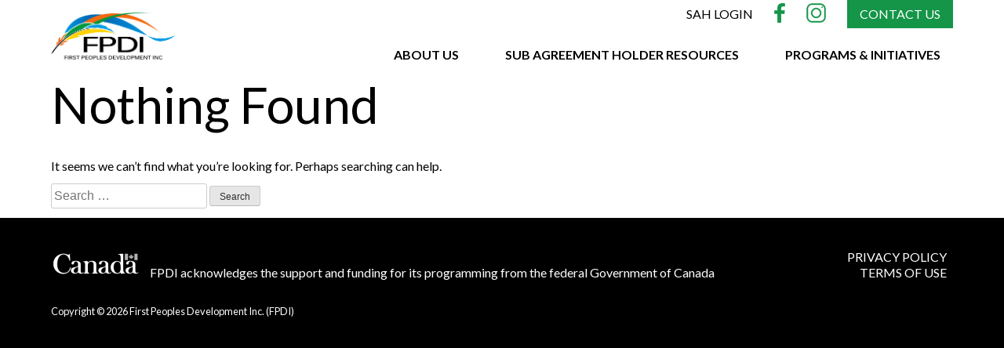

--- FILE ---
content_type: text/html; charset=UTF-8
request_url: https://staging.fpdinc.ca/organization-display/organizational-chart/
body_size: 7848
content:
<!doctype html>
<html dir="ltr" lang="en" prefix="og: https://ogp.me/ns#">
<head>
	<meta charset="UTF-8">
	<meta name="viewport" content="width=device-width, initial-scale=1">
	<link rel="profile" href="https://gmpg.org/xfn/11">
	<link rel="preconnect" href="https://fonts.gstatic.com">
	<link href="https://fonts.googleapis.com/css2?family=Lato:ital,wght@0,400;0,700;0,900;1,400;1,700;1,900&display=swap" rel="stylesheet"> 

	<title>Organizational Chart - First Peoples Development Inc. (FPDI)</title>

		<!-- All in One SEO 4.9.1.1 - aioseo.com -->
	<meta name="robots" content="noindex, nofollow, max-image-preview:large" />
	<link rel="canonical" href="https://staging.fpdinc.ca/organization-display/organizational-chart/" />
	<meta name="generator" content="All in One SEO (AIOSEO) 4.9.1.1" />
		<script type="application/ld+json" class="aioseo-schema">
			{"@context":"https:\/\/schema.org","@graph":[{"@type":"BreadcrumbList","@id":"https:\/\/staging.fpdinc.ca\/organization-display\/organizational-chart\/#breadcrumblist","itemListElement":[{"@type":"ListItem","@id":"https:\/\/staging.fpdinc.ca#listItem","position":1,"name":"Home","item":"https:\/\/staging.fpdinc.ca","nextItem":{"@type":"ListItem","@id":"https:\/\/staging.fpdinc.ca\/organization-display\/organizational-chart\/#listItem","name":"Organizational Chart"}},{"@type":"ListItem","@id":"https:\/\/staging.fpdinc.ca\/organization-display\/organizational-chart\/#listItem","position":2,"name":"Organizational Chart","previousItem":{"@type":"ListItem","@id":"https:\/\/staging.fpdinc.ca#listItem","name":"Home"}}]},{"@type":"CollectionPage","@id":"https:\/\/staging.fpdinc.ca\/organization-display\/organizational-chart\/#collectionpage","url":"https:\/\/staging.fpdinc.ca\/organization-display\/organizational-chart\/","name":"Organizational Chart - First Peoples Development Inc. (FPDI)","inLanguage":"en","isPartOf":{"@id":"https:\/\/staging.fpdinc.ca\/#website"},"breadcrumb":{"@id":"https:\/\/staging.fpdinc.ca\/organization-display\/organizational-chart\/#breadcrumblist"}},{"@type":"Organization","@id":"https:\/\/staging.fpdinc.ca\/#organization","name":"First Peoples Development Inc. (FPDI)","description":"An administrative Organization for the ISETS program.","url":"https:\/\/staging.fpdinc.ca\/","telephone":"+12049879570","logo":{"@type":"ImageObject","url":"http:\/\/igo.6a6.myftpupload.com\/wp-content\/uploads\/2020\/12\/logo.png","@id":"https:\/\/staging.fpdinc.ca\/organization-display\/organizational-chart\/#organizationLogo"},"image":{"@id":"https:\/\/staging.fpdinc.ca\/organization-display\/organizational-chart\/#organizationLogo"},"sameAs":["https:\/\/www.facebook.com\/FPDINC","https:\/\/www.instagram.com\/first_peoples_development_inc\/"]},{"@type":"WebSite","@id":"https:\/\/staging.fpdinc.ca\/#website","url":"https:\/\/staging.fpdinc.ca\/","name":"First Peoples Development Inc. (FPDI)","description":"An administrative Organization for the ISETS program.","inLanguage":"en","publisher":{"@id":"https:\/\/staging.fpdinc.ca\/#organization"}}]}
		</script>
		<!-- All in One SEO -->

<link rel="alternate" type="application/rss+xml" title="First Peoples Development Inc. (FPDI) &raquo; Feed" href="https://staging.fpdinc.ca/feed/" />
<link rel="alternate" type="application/rss+xml" title="First Peoples Development Inc. (FPDI) &raquo; Comments Feed" href="https://staging.fpdinc.ca/comments/feed/" />
<link rel="alternate" type="application/rss+xml" title="First Peoples Development Inc. (FPDI) &raquo; Organizational Chart Display Feed" href="https://staging.fpdinc.ca/organization-display/organizational-chart/feed/" />
<script type="text/javascript">
window._wpemojiSettings = {"baseUrl":"https:\/\/s.w.org\/images\/core\/emoji\/14.0.0\/72x72\/","ext":".png","svgUrl":"https:\/\/s.w.org\/images\/core\/emoji\/14.0.0\/svg\/","svgExt":".svg","source":{"concatemoji":"https:\/\/staging.fpdinc.ca\/wp-includes\/js\/wp-emoji-release.min.js?ver=6.1.7"}};
/*! This file is auto-generated */
!function(e,a,t){var n,r,o,i=a.createElement("canvas"),p=i.getContext&&i.getContext("2d");function s(e,t){var a=String.fromCharCode,e=(p.clearRect(0,0,i.width,i.height),p.fillText(a.apply(this,e),0,0),i.toDataURL());return p.clearRect(0,0,i.width,i.height),p.fillText(a.apply(this,t),0,0),e===i.toDataURL()}function c(e){var t=a.createElement("script");t.src=e,t.defer=t.type="text/javascript",a.getElementsByTagName("head")[0].appendChild(t)}for(o=Array("flag","emoji"),t.supports={everything:!0,everythingExceptFlag:!0},r=0;r<o.length;r++)t.supports[o[r]]=function(e){if(p&&p.fillText)switch(p.textBaseline="top",p.font="600 32px Arial",e){case"flag":return s([127987,65039,8205,9895,65039],[127987,65039,8203,9895,65039])?!1:!s([55356,56826,55356,56819],[55356,56826,8203,55356,56819])&&!s([55356,57332,56128,56423,56128,56418,56128,56421,56128,56430,56128,56423,56128,56447],[55356,57332,8203,56128,56423,8203,56128,56418,8203,56128,56421,8203,56128,56430,8203,56128,56423,8203,56128,56447]);case"emoji":return!s([129777,127995,8205,129778,127999],[129777,127995,8203,129778,127999])}return!1}(o[r]),t.supports.everything=t.supports.everything&&t.supports[o[r]],"flag"!==o[r]&&(t.supports.everythingExceptFlag=t.supports.everythingExceptFlag&&t.supports[o[r]]);t.supports.everythingExceptFlag=t.supports.everythingExceptFlag&&!t.supports.flag,t.DOMReady=!1,t.readyCallback=function(){t.DOMReady=!0},t.supports.everything||(n=function(){t.readyCallback()},a.addEventListener?(a.addEventListener("DOMContentLoaded",n,!1),e.addEventListener("load",n,!1)):(e.attachEvent("onload",n),a.attachEvent("onreadystatechange",function(){"complete"===a.readyState&&t.readyCallback()})),(e=t.source||{}).concatemoji?c(e.concatemoji):e.wpemoji&&e.twemoji&&(c(e.twemoji),c(e.wpemoji)))}(window,document,window._wpemojiSettings);
</script>
<style type="text/css">
img.wp-smiley,
img.emoji {
	display: inline !important;
	border: none !important;
	box-shadow: none !important;
	height: 1em !important;
	width: 1em !important;
	margin: 0 0.07em !important;
	vertical-align: -0.1em !important;
	background: none !important;
	padding: 0 !important;
}
</style>
	<link rel='stylesheet' id='wp-block-library-css' href='https://staging.fpdinc.ca/wp-content/plugins/gutenberg/build/block-library/style.css?ver=14.5.4' type='text/css' media='all' />
<style id='wp-block-library-inline-css' type='text/css'>
.has-text-align-justify{text-align:justify;}
</style>
<link rel='stylesheet' id='wp-block-library-theme-css' href='https://staging.fpdinc.ca/wp-content/plugins/gutenberg/build/block-library/theme.css?ver=14.5.4' type='text/css' media='all' />
<link rel='stylesheet' id='aioseo/css/src/vue/standalone/blocks/table-of-contents/global.scss-css' href='https://staging.fpdinc.ca/wp-content/plugins/all-in-one-seo-pack/dist/Lite/assets/css/table-of-contents/global.e90f6d47.css?ver=4.9.1.1' type='text/css' media='all' />
<link rel='stylesheet' id='mediaelement-css' href='https://staging.fpdinc.ca/wp-includes/js/mediaelement/mediaelementplayer-legacy.min.css?ver=4.2.17' type='text/css' media='all' />
<link rel='stylesheet' id='wp-mediaelement-css' href='https://staging.fpdinc.ca/wp-includes/js/mediaelement/wp-mediaelement.min.css?ver=6.1.7' type='text/css' media='all' />
<link rel='stylesheet' id='dashicons-css' href='https://staging.fpdinc.ca/wp-includes/css/dashicons.min.css?ver=6.1.7' type='text/css' media='all' />
<link rel='stylesheet' id='wp-components-css' href='https://staging.fpdinc.ca/wp-content/plugins/gutenberg/build/components/style.css?ver=14.5.4' type='text/css' media='all' />
<link rel='stylesheet' id='wp-block-editor-css' href='https://staging.fpdinc.ca/wp-content/plugins/gutenberg/build/block-editor/style.css?ver=14.5.4' type='text/css' media='all' />
<link rel='stylesheet' id='wp-nux-css' href='https://staging.fpdinc.ca/wp-content/plugins/gutenberg/build/nux/style.css?ver=14.5.4' type='text/css' media='all' />
<link rel='stylesheet' id='wp-reusable-blocks-css' href='https://staging.fpdinc.ca/wp-content/plugins/gutenberg/build/reusable-blocks/style.css?ver=14.5.4' type='text/css' media='all' />
<link rel='stylesheet' id='wp-editor-css' href='https://staging.fpdinc.ca/wp-content/plugins/gutenberg/build/editor/style.css?ver=14.5.4' type='text/css' media='all' />
<link rel='stylesheet' id='repeater-shared-css-css' href='https://staging.fpdinc.ca/wp-content/themes/fpdi/blocks/blocks.css?ver=1639502533' type='text/css' media='all' />
<link rel='stylesheet' id='fontawesome-free-css' href='https://staging.fpdinc.ca/wp-content/plugins/getwid/vendors/fontawesome-free/css/all.min.css?ver=5.5.0' type='text/css' media='all' />
<link rel='stylesheet' id='slick-css' href='https://staging.fpdinc.ca/wp-content/plugins/getwid/vendors/slick/slick/slick.min.css?ver=1.9.0' type='text/css' media='all' />
<link rel='stylesheet' id='slick-theme-css' href='https://staging.fpdinc.ca/wp-content/plugins/getwid/vendors/slick/slick/slick-theme.min.css?ver=1.9.0' type='text/css' media='all' />
<link rel='stylesheet' id='mp-fancybox-css' href='https://staging.fpdinc.ca/wp-content/plugins/getwid/vendors/mp-fancybox/jquery.fancybox.min.css?ver=3.5.7-mp.1' type='text/css' media='all' />
<link rel='stylesheet' id='getwid-blocks-css' href='https://staging.fpdinc.ca/wp-content/plugins/getwid/assets/css/blocks.style.css?ver=2.1.3' type='text/css' media='all' />
<style id='getwid-blocks-inline-css' type='text/css'>
.wp-block-getwid-section .wp-block-getwid-section__wrapper .wp-block-getwid-section__inner-wrapper{max-width: 1150px;}
</style>
<link rel='stylesheet' id='classic-theme-styles-css' href='https://staging.fpdinc.ca/wp-includes/css/classic-themes.min.css?ver=1' type='text/css' media='all' />
<style id='global-styles-inline-css' type='text/css'>
body{--wp--preset--color--black: #000000;--wp--preset--color--cyan-bluish-gray: #abb8c3;--wp--preset--color--white: #ffffff;--wp--preset--color--pale-pink: #f78da7;--wp--preset--color--vivid-red: #cf2e2e;--wp--preset--color--luminous-vivid-orange: #ff6900;--wp--preset--color--luminous-vivid-amber: #fcb900;--wp--preset--color--light-green-cyan: #7bdcb5;--wp--preset--color--vivid-green-cyan: #00d084;--wp--preset--color--pale-cyan-blue: #8ed1fc;--wp--preset--color--vivid-cyan-blue: #0693e3;--wp--preset--color--vivid-purple: #9b51e0;--wp--preset--color--blue: #1AA5DC;--wp--preset--color--yellow: #FBB23C;--wp--preset--color--orange: #EA7124;--wp--preset--color--green: #149548;--wp--preset--color--light-grey: #f2f2f2;--wp--preset--gradient--vivid-cyan-blue-to-vivid-purple: linear-gradient(135deg,rgba(6,147,227,1) 0%,rgb(155,81,224) 100%);--wp--preset--gradient--light-green-cyan-to-vivid-green-cyan: linear-gradient(135deg,rgb(122,220,180) 0%,rgb(0,208,130) 100%);--wp--preset--gradient--luminous-vivid-amber-to-luminous-vivid-orange: linear-gradient(135deg,rgba(252,185,0,1) 0%,rgba(255,105,0,1) 100%);--wp--preset--gradient--luminous-vivid-orange-to-vivid-red: linear-gradient(135deg,rgba(255,105,0,1) 0%,rgb(207,46,46) 100%);--wp--preset--gradient--very-light-gray-to-cyan-bluish-gray: linear-gradient(135deg,rgb(238,238,238) 0%,rgb(169,184,195) 100%);--wp--preset--gradient--cool-to-warm-spectrum: linear-gradient(135deg,rgb(74,234,220) 0%,rgb(151,120,209) 20%,rgb(207,42,186) 40%,rgb(238,44,130) 60%,rgb(251,105,98) 80%,rgb(254,248,76) 100%);--wp--preset--gradient--blush-light-purple: linear-gradient(135deg,rgb(255,206,236) 0%,rgb(152,150,240) 100%);--wp--preset--gradient--blush-bordeaux: linear-gradient(135deg,rgb(254,205,165) 0%,rgb(254,45,45) 50%,rgb(107,0,62) 100%);--wp--preset--gradient--luminous-dusk: linear-gradient(135deg,rgb(255,203,112) 0%,rgb(199,81,192) 50%,rgb(65,88,208) 100%);--wp--preset--gradient--pale-ocean: linear-gradient(135deg,rgb(255,245,203) 0%,rgb(182,227,212) 50%,rgb(51,167,181) 100%);--wp--preset--gradient--electric-grass: linear-gradient(135deg,rgb(202,248,128) 0%,rgb(113,206,126) 100%);--wp--preset--gradient--midnight: linear-gradient(135deg,rgb(2,3,129) 0%,rgb(40,116,252) 100%);--wp--preset--duotone--dark-grayscale: url('#wp-duotone-dark-grayscale');--wp--preset--duotone--grayscale: url('#wp-duotone-grayscale');--wp--preset--duotone--purple-yellow: url('#wp-duotone-purple-yellow');--wp--preset--duotone--blue-red: url('#wp-duotone-blue-red');--wp--preset--duotone--midnight: url('#wp-duotone-midnight');--wp--preset--duotone--magenta-yellow: url('#wp-duotone-magenta-yellow');--wp--preset--duotone--purple-green: url('#wp-duotone-purple-green');--wp--preset--duotone--blue-orange: url('#wp-duotone-blue-orange');--wp--preset--font-size--small: 13px;--wp--preset--font-size--medium: 22px;--wp--preset--font-size--large: 36px;--wp--preset--font-size--x-large: 56px;--wp--preset--font-size--default: 16px;--wp--preset--spacing--20: 0.44rem;--wp--preset--spacing--30: 0.67rem;--wp--preset--spacing--40: 1rem;--wp--preset--spacing--50: 1.5rem;--wp--preset--spacing--60: 2.25rem;--wp--preset--spacing--70: 3.38rem;--wp--preset--spacing--80: 5.06rem;}:where(.is-layout-flex){gap: 0.5em;}body .is-layout-flow > .alignleft{float: left;margin-inline-start: 0;margin-inline-end: 2em;}body .is-layout-flow > .alignright{float: right;margin-inline-start: 2em;margin-inline-end: 0;}body .is-layout-flow > .aligncenter{margin-left: auto !important;margin-right: auto !important;}body .is-layout-constrained > .alignleft{float: left;margin-inline-start: 0;margin-inline-end: 2em;}body .is-layout-constrained > .alignright{float: right;margin-inline-start: 2em;margin-inline-end: 0;}body .is-layout-constrained > .aligncenter{margin-left: auto !important;margin-right: auto !important;}body .is-layout-constrained > :where(:not(.alignleft):not(.alignright):not(.alignfull)){max-width: var(--wp--style--global--content-size);margin-left: auto !important;margin-right: auto !important;}body .is-layout-constrained > .alignwide{max-width: var(--wp--style--global--wide-size);}body .is-layout-flex{display: flex;}body .is-layout-flex{flex-wrap: wrap;align-items: center;}body .is-layout-flex > *{margin: 0;}:where(.wp-block-columns.is-layout-flex){gap: 2em;}.has-black-color{color: var(--wp--preset--color--black) !important;}.has-cyan-bluish-gray-color{color: var(--wp--preset--color--cyan-bluish-gray) !important;}.has-white-color{color: var(--wp--preset--color--white) !important;}.has-pale-pink-color{color: var(--wp--preset--color--pale-pink) !important;}.has-vivid-red-color{color: var(--wp--preset--color--vivid-red) !important;}.has-luminous-vivid-orange-color{color: var(--wp--preset--color--luminous-vivid-orange) !important;}.has-luminous-vivid-amber-color{color: var(--wp--preset--color--luminous-vivid-amber) !important;}.has-light-green-cyan-color{color: var(--wp--preset--color--light-green-cyan) !important;}.has-vivid-green-cyan-color{color: var(--wp--preset--color--vivid-green-cyan) !important;}.has-pale-cyan-blue-color{color: var(--wp--preset--color--pale-cyan-blue) !important;}.has-vivid-cyan-blue-color{color: var(--wp--preset--color--vivid-cyan-blue) !important;}.has-vivid-purple-color{color: var(--wp--preset--color--vivid-purple) !important;}.has-black-background-color{background-color: var(--wp--preset--color--black) !important;}.has-cyan-bluish-gray-background-color{background-color: var(--wp--preset--color--cyan-bluish-gray) !important;}.has-white-background-color{background-color: var(--wp--preset--color--white) !important;}.has-pale-pink-background-color{background-color: var(--wp--preset--color--pale-pink) !important;}.has-vivid-red-background-color{background-color: var(--wp--preset--color--vivid-red) !important;}.has-luminous-vivid-orange-background-color{background-color: var(--wp--preset--color--luminous-vivid-orange) !important;}.has-luminous-vivid-amber-background-color{background-color: var(--wp--preset--color--luminous-vivid-amber) !important;}.has-light-green-cyan-background-color{background-color: var(--wp--preset--color--light-green-cyan) !important;}.has-vivid-green-cyan-background-color{background-color: var(--wp--preset--color--vivid-green-cyan) !important;}.has-pale-cyan-blue-background-color{background-color: var(--wp--preset--color--pale-cyan-blue) !important;}.has-vivid-cyan-blue-background-color{background-color: var(--wp--preset--color--vivid-cyan-blue) !important;}.has-vivid-purple-background-color{background-color: var(--wp--preset--color--vivid-purple) !important;}.has-black-border-color{border-color: var(--wp--preset--color--black) !important;}.has-cyan-bluish-gray-border-color{border-color: var(--wp--preset--color--cyan-bluish-gray) !important;}.has-white-border-color{border-color: var(--wp--preset--color--white) !important;}.has-pale-pink-border-color{border-color: var(--wp--preset--color--pale-pink) !important;}.has-vivid-red-border-color{border-color: var(--wp--preset--color--vivid-red) !important;}.has-luminous-vivid-orange-border-color{border-color: var(--wp--preset--color--luminous-vivid-orange) !important;}.has-luminous-vivid-amber-border-color{border-color: var(--wp--preset--color--luminous-vivid-amber) !important;}.has-light-green-cyan-border-color{border-color: var(--wp--preset--color--light-green-cyan) !important;}.has-vivid-green-cyan-border-color{border-color: var(--wp--preset--color--vivid-green-cyan) !important;}.has-pale-cyan-blue-border-color{border-color: var(--wp--preset--color--pale-cyan-blue) !important;}.has-vivid-cyan-blue-border-color{border-color: var(--wp--preset--color--vivid-cyan-blue) !important;}.has-vivid-purple-border-color{border-color: var(--wp--preset--color--vivid-purple) !important;}.has-vivid-cyan-blue-to-vivid-purple-gradient-background{background: var(--wp--preset--gradient--vivid-cyan-blue-to-vivid-purple) !important;}.has-light-green-cyan-to-vivid-green-cyan-gradient-background{background: var(--wp--preset--gradient--light-green-cyan-to-vivid-green-cyan) !important;}.has-luminous-vivid-amber-to-luminous-vivid-orange-gradient-background{background: var(--wp--preset--gradient--luminous-vivid-amber-to-luminous-vivid-orange) !important;}.has-luminous-vivid-orange-to-vivid-red-gradient-background{background: var(--wp--preset--gradient--luminous-vivid-orange-to-vivid-red) !important;}.has-very-light-gray-to-cyan-bluish-gray-gradient-background{background: var(--wp--preset--gradient--very-light-gray-to-cyan-bluish-gray) !important;}.has-cool-to-warm-spectrum-gradient-background{background: var(--wp--preset--gradient--cool-to-warm-spectrum) !important;}.has-blush-light-purple-gradient-background{background: var(--wp--preset--gradient--blush-light-purple) !important;}.has-blush-bordeaux-gradient-background{background: var(--wp--preset--gradient--blush-bordeaux) !important;}.has-luminous-dusk-gradient-background{background: var(--wp--preset--gradient--luminous-dusk) !important;}.has-pale-ocean-gradient-background{background: var(--wp--preset--gradient--pale-ocean) !important;}.has-electric-grass-gradient-background{background: var(--wp--preset--gradient--electric-grass) !important;}.has-midnight-gradient-background{background: var(--wp--preset--gradient--midnight) !important;}.has-small-font-size{font-size: var(--wp--preset--font-size--small) !important;}.has-medium-font-size{font-size: var(--wp--preset--font-size--medium) !important;}.has-large-font-size{font-size: var(--wp--preset--font-size--large) !important;}.has-x-large-font-size{font-size: var(--wp--preset--font-size--x-large) !important;}
:where(.wp-block-columns.is-layout-flex){gap: 2em;}
.wp-block-pullquote{font-size: 1.5em;line-height: 1.6;}
.wp-block-navigation a:where(:not(.wp-element-button)){color: inherit;}
</style>
<link rel='stylesheet' id='fpdi-style-css' href='https://staging.fpdinc.ca/wp-content/themes/fpdi/style.css?ver=6.1.7' type='text/css' media='all' />
<link rel='stylesheet' id='animated-menu-style-css' href='https://staging.fpdinc.ca/wp-content/themes/fpdi/js/animated-menu.css?ver=6.1.7' type='text/css' media='all' />
<link rel='stylesheet' id='colorbox-theme-css' href='https://staging.fpdinc.ca/wp-content/themes/fpdi/js/colorbox.css?ver=6.1.7' type='text/css' media='all' />
<link rel='stylesheet' id='slick-style-css' href='https://staging.fpdinc.ca/wp-content/themes/fpdi/js/slick/slick.css?ver=6.1.7' type='text/css' media='all' />
<link rel='stylesheet' id='jetpack_css-css' href='https://staging.fpdinc.ca/wp-content/plugins/jetpack/css/jetpack.css?ver=11.5.1' type='text/css' media='all' />
<script type='text/javascript' src='https://staging.fpdinc.ca/wp-includes/js/jquery/jquery.min.js?ver=3.6.1' id='jquery-core-js'></script>
<script type='text/javascript' src='https://staging.fpdinc.ca/wp-includes/js/jquery/jquery-migrate.min.js?ver=3.3.2' id='jquery-migrate-js'></script>
<script type='text/javascript' id='hideytScript-js-extra'>
/* <![CDATA[ */
var hideyt_options = {"hideyt_field_appearance":"full","hideyt_field_pausehiding":"partial","hideyt_field_forcefullscreen":"default","hideyt_field_legacy":"false","hideyt_field_modestbranding":"forcehide","hideyt_field_starthiding":"false","hideyt_field_ontop":"true","expired":"expired","has_plugin_privileges":""};
/* ]]> */
</script>
<script type='text/javascript' src='https://staging.fpdinc.ca/wp-content/plugins/hideyt-premium/hideyt.js?ver=6.1.7' id='hideytScript-js'></script>
<script type='text/javascript' src='https://staging.fpdinc.ca/wp-content/themes/fpdi/js/scrollreveal.min.js?ver=6.1.7' id='scroll-reveal-js'></script>
<script type='text/javascript' src='https://staging.fpdinc.ca/wp-content/themes/fpdi/js/animated-menu.js?ver=6.1.7' id='animated-menu-js'></script>
<script type='text/javascript' src='https://staging.fpdinc.ca/wp-content/themes/fpdi/js/jquery.colorbox-min.js?ver=6.1.7' id='colorbox-js'></script>
<link rel="https://api.w.org/" href="https://staging.fpdinc.ca/wp-json/" /><link rel="alternate" type="application/json" href="https://staging.fpdinc.ca/wp-json/wp/v2/organization-display/4" /><link rel="EditURI" type="application/rsd+xml" title="RSD" href="https://staging.fpdinc.ca/xmlrpc.php?rsd" />
<link rel="wlwmanifest" type="application/wlwmanifest+xml" href="https://staging.fpdinc.ca/wp-includes/wlwmanifest.xml" />
<meta name="generator" content="WordPress 6.1.7" />
		<style type="text/css">
					.site-title,
			.site-description {
				position: absolute;
				clip: rect(1px, 1px, 1px, 1px);
			}
				</style>
		<style type="text/css">img.zoooom,.zoooom img{padding:0!important;}</style><script type="text/javascript"></script><link rel="icon" href="https://staging.fpdinc.ca/wp-content/uploads/2020/12/icon-300x300.png" sizes="32x32" />
<link rel="icon" href="https://staging.fpdinc.ca/wp-content/uploads/2020/12/icon-300x300.png" sizes="192x192" />
<link rel="apple-touch-icon" href="https://staging.fpdinc.ca/wp-content/uploads/2020/12/icon-300x300.png" />
<meta name="msapplication-TileImage" content="https://staging.fpdinc.ca/wp-content/uploads/2020/12/icon-300x300.png" />
		<style type="text/css" id="wp-custom-css">
			.postid-3004 .stats .success{display: none!important;}
		</style>
			
	<!-- Global site tag (gtag.js) - Google Analytics -->
	<script async src="https://www.googletagmanager.com/gtag/js?id=G-SPWBWTB9B0"></script>
	<script>
	  window.dataLayer = window.dataLayer || [];
	  function gtag(){dataLayer.push(arguments);}
	  gtag('js', new Date());
	
	  gtag('config', 'G-SPWBWTB9B0');
	</script>
</head>

<body class="archive tax-organization-display term-organizational-chart term-4 wp-custom-logo wp-embed-responsive hfeed no-sidebar">
<div id="page" class="site">
	<a class="skip-link screen-reader-text" href="#content">Skip to content</a>

	<header id="masthead" class="site-header">
		<div class="wrap">
			<div class="site-branding">
				<a href="https://staging.fpdinc.ca/" class="custom-logo-link" rel="home"><img width="324" height="123" src="https://staging.fpdinc.ca/wp-content/uploads/2020/12/logo.png" class="custom-logo" alt="First Peoples Development Inc" decoding="async" data-attachment-id="92" data-permalink="https://staging.fpdinc.ca/logo/" data-orig-file="https://staging.fpdinc.ca/wp-content/uploads/2020/12/logo.png" data-orig-size="324,123" data-comments-opened="0" data-image-meta="{&quot;aperture&quot;:&quot;0&quot;,&quot;credit&quot;:&quot;&quot;,&quot;camera&quot;:&quot;&quot;,&quot;caption&quot;:&quot;&quot;,&quot;created_timestamp&quot;:&quot;0&quot;,&quot;copyright&quot;:&quot;&quot;,&quot;focal_length&quot;:&quot;0&quot;,&quot;iso&quot;:&quot;0&quot;,&quot;shutter_speed&quot;:&quot;0&quot;,&quot;title&quot;:&quot;&quot;,&quot;orientation&quot;:&quot;0&quot;}" data-image-title="logo" data-image-description="" data-image-caption="" data-medium-file="https://staging.fpdinc.ca/wp-content/uploads/2020/12/logo.png" data-large-file="https://staging.fpdinc.ca/wp-content/uploads/2020/12/logo.png" /></a>					<p class="site-title"><a href="https://staging.fpdinc.ca/" rel="home">First Peoples Development Inc. (FPDI)</a></p>
										<p class="site-description">An administrative Organization for the ISETS program.</p>
							</div><!-- .site-branding -->
			<nav id="site-navigation" class="main-navigation desktop">
				<ul id="top-menu">
					
										    <li><a href="https://staging.fpdinc.ca/login/">SAH Login</a></li>
																<li class="social"><a href="https://www.facebook.com/FPDINC" target="_blank"><img src="https://staging.fpdinc.ca/wp-content/themes/fpdi/img/icon-facebook.png" alt="facebook" /></a></li>
																<li class="social"><a href="https://www.instagram.com/first_peoples_development_inc/" target="_blank"><img src="https://staging.fpdinc.ca/wp-content/themes/fpdi/img/icon-instagram.png" alt="instagram" /></a></li>
										
					<li id="menu-item-270" class="button green menu-item menu-item-type-post_type menu-item-object-page menu-item-270"><a href="https://staging.fpdinc.ca/contact/">Contact Us</a></li>
				</ul>
				<div class="menu-main-menu-container"><ul id="primary-menu" class="menu"><li id="menu-item-97" class="blue menu-item menu-item-type-post_type menu-item-object-page menu-item-has-children menu-item-97"><a href="https://staging.fpdinc.ca/about/">About Us</a>
<ul class="sub-menu">
	<li id="menu-item-171" class="menu-item menu-item-type-post_type menu-item-object-page menu-item-171"><a href="https://staging.fpdinc.ca/about/organization/">Our Organization</a></li>
	<li id="menu-item-169" class="menu-item menu-item-type-post_type menu-item-object-page menu-item-169"><a href="https://staging.fpdinc.ca/about/agms-reports/">AGMs &#038; Reports</a></li>
	<li id="menu-item-1661" class="menu-item menu-item-type-post_type menu-item-object-page menu-item-1661"><a href="https://staging.fpdinc.ca/about/success-stories/">Success Stories</a></li>
</ul>
</li>
<li id="menu-item-101" class="orange menu-item menu-item-type-post_type menu-item-object-page menu-item-has-children menu-item-101"><a href="https://staging.fpdinc.ca/resources/">Sub Agreement Holder Resources</a>
<ul class="sub-menu">
	<li id="menu-item-584" class="menu-item menu-item-type-post_type menu-item-object-page menu-item-584"><a href="https://staging.fpdinc.ca/resources/sah-community-map/">SAH Community Map &#038; Contact</a></li>
	<li id="menu-item-1512" class="menu-item menu-item-type-post_type menu-item-object-page menu-item-1512"><a href="https://staging.fpdinc.ca/resources/career-resources/">Career Resources</a></li>
	<li id="menu-item-585" class="menu-item menu-item-type-post_type menu-item-object-page menu-item-585"><a href="https://staging.fpdinc.ca/resources/arms/">Accountability Resource Management System</a></li>
	<li id="menu-item-1490" class="menu-item menu-item-type-post_type menu-item-object-page menu-item-1490"><a href="https://staging.fpdinc.ca/resources/annual-operating-plan/">Annual Operating Plan</a></li>
	<li id="menu-item-2712" class="menu-item menu-item-type-post_type menu-item-object-page menu-item-2712"><a href="https://staging.fpdinc.ca/resources/">Guides &#038; Forms</a></li>
</ul>
</li>
<li id="menu-item-100" class="yellow menu-item menu-item-type-post_type menu-item-object-page menu-item-has-children menu-item-100"><a href="https://staging.fpdinc.ca/programs/">Programs &#038; Initiatives</a>
<ul class="sub-menu">
	<li id="menu-item-1924" class="menu-item menu-item-type-custom menu-item-object-custom menu-item-1924"><a href="#"><b>Programs</b></a></li>
	<li id="menu-item-1497" class="menu-item menu-item-type-post_type menu-item-object-program menu-item-1497"><a href="https://staging.fpdinc.ca/program/child-care-program/">Child Care Program</a></li>
	<li id="menu-item-1498" class="menu-item menu-item-type-post_type menu-item-object-program menu-item-1498"><a href="https://staging.fpdinc.ca/program/class-1-driver-training-program/">Class 1 Driver Training Program</a></li>
	<li id="menu-item-1499" class="menu-item menu-item-type-post_type menu-item-object-program menu-item-1499"><a href="https://staging.fpdinc.ca/program/electrical-trades-course/">Construction Electrician Pre-Employment Program</a></li>
	<li id="menu-item-1503" class="menu-item menu-item-type-post_type menu-item-object-program menu-item-1503"><a href="https://staging.fpdinc.ca/program/fpdi-robotics-program/">FPDI Robotics Program</a></li>
	<li id="menu-item-1504" class="menu-item menu-item-type-post_type menu-item-object-program menu-item-1504"><a href="https://staging.fpdinc.ca/program/heavy-equipment-operator-program/">Heavy Equipment Operator Program</a></li>
	<li id="menu-item-1505" class="menu-item menu-item-type-post_type menu-item-object-program menu-item-1505"><a href="https://staging.fpdinc.ca/program/home-builders-program/">Home Builders Program</a></li>
	<li id="menu-item-1509" class="menu-item menu-item-type-post_type menu-item-object-program menu-item-1509"><a href="https://staging.fpdinc.ca/program/plumbing-program/">Plumbing Program</a></li>
	<li id="menu-item-2145" class="menu-item menu-item-type-post_type menu-item-object-program menu-item-2145"><a href="https://staging.fpdinc.ca/program/practical-nursing/">Practical Nursing Program</a></li>
	<li id="menu-item-1506" class="menu-item menu-item-type-post_type menu-item-object-program menu-item-1506"><a href="https://staging.fpdinc.ca/program/welding-program/">Welding Program</a></li>
	<li id="menu-item-1925" class="menu-item menu-item-type-custom menu-item-object-custom menu-item-1925"><a href="#"><b>Initiatives</b></a></li>
	<li id="menu-item-3114" class="menu-item menu-item-type-post_type menu-item-object-program menu-item-3114"><a href="https://staging.fpdinc.ca/program/apprenticeship-support-project/">Apprenticeship Support Project</a></li>
	<li id="menu-item-1500" class="menu-item menu-item-type-post_type menu-item-object-program menu-item-1500"><a href="https://staging.fpdinc.ca/program/drone-agriculture-data-collection/">Drone Project – Digital Agriculture Field Data Collection</a></li>
	<li id="menu-item-1502" class="menu-item menu-item-type-post_type menu-item-object-program menu-item-1502"><a href="https://staging.fpdinc.ca/program/food-security-program/">Food Security Project</a></li>
	<li id="menu-item-2055" class="menu-item menu-item-type-post_type menu-item-object-program menu-item-2055"><a href="https://staging.fpdinc.ca/program/first-nations-youth-summit/">First Nations Youth Summit</a></li>
	<li id="menu-item-1508" class="menu-item menu-item-type-post_type menu-item-object-program menu-item-1508"><a href="https://staging.fpdinc.ca/program/labor-market-survey-initiative/">Labour Market Survey Initiative</a></li>
	<li id="menu-item-1510" class="menu-item menu-item-type-post_type menu-item-object-program menu-item-1510"><a href="https://staging.fpdinc.ca/program/traditional-drums-for-all/">Traditional Drums for All</a></li>
</ul>
</li>
</ul></div>			</nav><!-- #site-navigation -->
			
			<button class="c-hamburger c-hamburger--htx mobile" id="bar_menu">
				<span>toggle menu</span>
			</button>
			<div class="mobile mobile-menu">
				<div class="menu-mobile-menu-container"><ul id="mobile-menu" class="menu"><li id="menu-item-912" class="blue menu-item menu-item-type-post_type menu-item-object-page menu-item-has-children menu-item-912"><span></span><a href="https://staging.fpdinc.ca/about/">About Us</a>
<ul class="sub-menu">
	<li id="menu-item-915" class="menu-item menu-item-type-post_type menu-item-object-page menu-item-915"><span></span><a href="https://staging.fpdinc.ca/about/organization/">Our Organization</a></li>
	<li id="menu-item-914" class="menu-item menu-item-type-post_type menu-item-object-page menu-item-914"><span></span><a href="https://staging.fpdinc.ca/about/agms-reports/">AGMs &#038; Reports</a></li>
	<li id="menu-item-1885" class="menu-item menu-item-type-post_type menu-item-object-page menu-item-1885"><span></span><a href="https://staging.fpdinc.ca/about/success-stories/">Success Stories</a></li>
</ul>
</li>
<li id="menu-item-909" class="orange menu-item menu-item-type-post_type menu-item-object-page menu-item-has-children menu-item-909"><span></span><a href="https://staging.fpdinc.ca/resources/">Sub Agreement Holder Resources</a>
<ul class="sub-menu">
	<li id="menu-item-910" class="menu-item menu-item-type-post_type menu-item-object-page menu-item-910"><span></span><a href="https://staging.fpdinc.ca/resources/sah-community-map/">SAH Community Map &#038; Contact</a></li>
	<li id="menu-item-907" class="menu-item menu-item-type-post_type menu-item-object-page menu-item-907"><span></span><a href="https://staging.fpdinc.ca/resources/career-resources/">Career Resources</a></li>
	<li id="menu-item-911" class="menu-item menu-item-type-post_type menu-item-object-page menu-item-911"><span></span><a href="https://staging.fpdinc.ca/resources/arms/">Accountability Resource Management System</a></li>
	<li id="menu-item-1886" class="menu-item menu-item-type-post_type menu-item-object-page menu-item-1886"><span></span><a href="https://staging.fpdinc.ca/resources/annual-operating-plan/">Annual Operating Plan</a></li>
</ul>
</li>
<li id="menu-item-908" class="yellow menu-item menu-item-type-post_type menu-item-object-page menu-item-908"><span></span><a href="https://staging.fpdinc.ca/programs/">Programs &#038; Initiatives</a></li>
<li id="menu-item-906" class="green menu-item menu-item-type-post_type menu-item-object-page menu-item-906"><span></span><a href="https://staging.fpdinc.ca/contact/">Contact Us</a></li>
<li id="menu-item-1888" class="black menu-item menu-item-type-post_type menu-item-object-page menu-item-1888"><span></span><a href="https://staging.fpdinc.ca/profile/">Profile</a></li>
</ul></div>			</div>
		</div>
	</header><!-- #masthead -->

	<div id="content" class="site-content">
		<div class="wrap">
	<div id="primary" class="content-area">
		<main id="main" class="site-main">

		
<section class="no-results not-found">
	<header class="page-header">
		<h1 class="page-title">Nothing Found</h1>
	</header><!-- .page-header -->

	<div class="page-content">
		
			<p>It seems we can&rsquo;t find what you&rsquo;re looking for. Perhaps searching can help.</p>
			<form role="search" method="get" class="search-form" action="https://staging.fpdinc.ca/">
				<label>
					<span class="screen-reader-text">Search for:</span>
					<input type="search" class="search-field" placeholder="Search &hellip;" value="" name="s" />
				</label>
				<input type="submit" class="search-submit" value="Search" />
			</form>	</div><!-- .page-content -->
</section><!-- .no-results -->

		</main><!-- #main -->
	</div><!-- #primary -->

		</div>
	</div><!-- #content -->

	<footer id="colophon" class="site-footer" role="contentinfo">
		<div class="wrap">
			<div class="footer-content">
				<p><img decoding="async" loading="lazy" class="alignnone wp-image-491" src="https://staging.fpdinc.ca/wp-content/uploads/2020/12/T130-Canada@2x.png" alt="Government of Canada" width="114" height="35" />    FPDI acknowledges the support and funding for its programming from the federal Government of Canada</p>
			</div>
			
			<p class="footer-privacy">
				<a href="https://staging.fpdinc.ca/privacy-policy/" class="has-white-color">PRIVACY POLICY</a><br/>
				<a href="https://staging.fpdinc.ca/terms-of-use/" class="has-white-color">TERMS OF USE</a>
			</p>
			
			<div class="site-info">
				<p>Copyright &copy; 2026 First Peoples Development Inc. (FPDI)</p>
			</div><!-- .site-info -->
		</div>
	</footer><!-- #colophon -->
</div><!-- #page -->

<script type='text/javascript' src='//stats.wp.com/w.js?ver=202603' id='jp-tracks-js'></script>
<script type='text/javascript' src='https://staging.fpdinc.ca/wp-content/plugins/jetpack/jetpack_vendor/automattic/jetpack-connection/dist/tracks-callables.js?minify=false&#038;ver=a96178e4d62fb695caa0' id='jp-tracks-functions-js'></script>
<script type='text/javascript' id='getwid-blocks-frontend-js-js-extra'>
/* <![CDATA[ */
var Getwid = {"settings":[],"ajax_url":"https:\/\/staging.fpdinc.ca\/wp-admin\/admin-ajax.php","isRTL":"","nonces":{"contact_form":"c6e248be67"}};
/* ]]> */
</script>
<script type='text/javascript' src='https://staging.fpdinc.ca/wp-content/plugins/getwid/assets/js/frontend.blocks.js?ver=2.1.3' id='getwid-blocks-frontend-js-js'></script>
<script type="module"  src='https://staging.fpdinc.ca/wp-content/plugins/all-in-one-seo-pack/dist/Lite/assets/table-of-contents.95d0dfce.js?ver=4.9.1.1' id='aioseo/js/src/vue/standalone/blocks/table-of-contents/frontend.js-js'></script>
<script type='text/javascript' id='fpdi-theme-js-extra'>
/* <![CDATA[ */
var fpdi = {"ajaxurl":"https:\/\/staging.fpdinc.ca\/wp-admin\/admin-ajax.php"};
/* ]]> */
</script>
<script type='text/javascript' src='https://staging.fpdinc.ca/wp-content/themes/fpdi/js/theme.js?ver=20150524' id='fpdi-theme-js'></script>
<script type='text/javascript' src='https://staging.fpdinc.ca/wp-content/themes/fpdi/js/navigation.js?ver=20151215' id='fpdi-navigation-js'></script>
<script type='text/javascript' src='https://staging.fpdinc.ca/wp-content/plugins/getwid/vendors/slick/slick/slick.min.js?ver=1.9.0' id='slick-js'></script>
<script type='text/javascript' src='https://staging.fpdinc.ca/wp-content/themes/fpdi/js/skip-link-focus-fix.js?ver=20151215' id='fpdi-skip-link-focus-fix-js'></script>
<script type='text/javascript' src='https://staging.fpdinc.ca/wp-content/plugins/page-links-to/dist/new-tab.js?ver=3.3.7' id='page-links-to-js'></script>
<script type='text/javascript' src='https://staging.fpdinc.ca/wp-content/plugins/wp-image-zoooom/assets/js/jquery.image_zoom.min.js?ver=1.60' id='image_zoooom-js'></script>
<script type='text/javascript' id='image_zoooom-init-js-extra'>
/* <![CDATA[ */
var IZ = {"options":[],"with_woocommerce":"0","exchange_thumbnails":"1","enable_mobile":"0","woo_categories":"0","woo_slider":"0","enable_surecart":"0"};
/* ]]> */
</script>
<script type='text/javascript' src='https://staging.fpdinc.ca/wp-content/plugins/wp-image-zoooom/assets/js/image_zoom-init.js?ver=1.60' id='image_zoooom-init-js'></script>
		<script type="text/javascript">
			var visualizerUserInteractionEvents = [
				"scroll",
				"mouseover",
				"keydown",
				"touchmove",
				"touchstart"
			];

			visualizerUserInteractionEvents.forEach(function(event) {
				window.addEventListener(event, visualizerTriggerScriptLoader, { passive: true });
			});

			function visualizerTriggerScriptLoader() {
				visualizerLoadScripts();
				visualizerUserInteractionEvents.forEach(function(event) {
					window.removeEventListener(event, visualizerTriggerScriptLoader, { passive: true });
				});
			}

			function visualizerLoadScripts() {
				document.querySelectorAll("script[data-visualizer-script]").forEach(function(elem) {
					jQuery.getScript( elem.getAttribute("data-visualizer-script") )
					.done( function( script, textStatus ) {
						elem.setAttribute("src", elem.getAttribute("data-visualizer-script"));
						elem.removeAttribute("data-visualizer-script");
						setTimeout( function() {
							visualizerRefreshChart();
						} );
					} );
				});
			}

			function visualizerRefreshChart() {
				jQuery( '.visualizer-front:not(.visualizer-chart-loaded)' ).resize();
				if ( jQuery( 'div.viz-facade-loaded:not(.visualizer-lazy):empty' ).length > 0 ) {
					visualizerUserInteractionEvents.forEach( function( event ) {
						window.addEventListener( event, function() {
							jQuery( '.visualizer-front:not(.visualizer-chart-loaded)' ).resize();
						}, { passive: true } );
					} );
				}
			}
		</script>
			
</body>
</html>


--- FILE ---
content_type: text/css
request_url: https://staging.fpdinc.ca/wp-content/plugins/gutenberg/build/nux/style.css?ver=14.5.4
body_size: 339
content:
:root{--wp-admin-theme-color:#007cba;--wp-admin-theme-color--rgb:0,124,186;--wp-admin-theme-color-darker-10:#006ba1;--wp-admin-theme-color-darker-10--rgb:0,107,161;--wp-admin-theme-color-darker-20:#005a87;--wp-admin-theme-color-darker-20--rgb:0,90,135;--wp-admin-border-width-focus:2px}@media (-webkit-min-device-pixel-ratio:2),(min-resolution:192dpi){:root{--wp-admin-border-width-focus:1.5px}}.nux-dot-tip:after,.nux-dot-tip:before{border-radius:100%;content:" ";pointer-events:none;position:absolute}.nux-dot-tip:before{animation:nux-pulse 1.6s cubic-bezier(.17,.67,.92,.62) infinite;background:#00739ce6;height:24px;left:-12px;opacity:.9;top:-12px;transform:scale(.3333333333);width:24px}.nux-dot-tip:after{background:#00739c;height:8px;left:-4px;top:-4px;width:8px}@keyframes nux-pulse{to{background:#00739c00;transform:scale(1)}}.nux-dot-tip .components-popover__content{padding:20px 18px;width:350px}@media (min-width:600px){.nux-dot-tip .components-popover__content{width:450px}}.nux-dot-tip .components-popover__content .nux-dot-tip__disable{position:absolute;right:0;top:0}.nux-dot-tip[data-y-axis=top]{margin-top:-4px}.nux-dot-tip[data-y-axis=bottom]{margin-top:4px}.nux-dot-tip[data-y-axis=middle][data-y-axis=left]{margin-left:-4px}.nux-dot-tip[data-y-axis=middle][data-y-axis=right]{margin-left:4px}.nux-dot-tip[data-y-axis=top] .components-popover__content{margin-bottom:20px}.nux-dot-tip[data-y-axis=bottom] .components-popover__content{margin-top:20px}.nux-dot-tip[data-y-axis=middle][data-y-axis=left] .components-popover__content{margin-right:20px}.nux-dot-tip[data-y-axis=middle][data-y-axis=right] .components-popover__content{margin-left:20px}.nux-dot-tip[data-y-axis=center],.nux-dot-tip[data-y-axis=left],.nux-dot-tip[data-y-axis=right]{z-index:1000001}@media (max-width:600px){.nux-dot-tip[data-y-axis=center] .components-popover__content,.nux-dot-tip[data-y-axis=left] .components-popover__content,.nux-dot-tip[data-y-axis=right] .components-popover__content{align-self:end;left:5px;margin:20px 0 0;max-width:none!important;position:fixed;right:5px;width:auto}}.nux-dot-tip.components-popover:not([data-y-axis=middle])[data-y-axis=right] .components-popover__content{margin-left:0}.nux-dot-tip.components-popover:not([data-y-axis=middle])[data-y-axis=left] .components-popover__content{margin-right:0}.nux-dot-tip.components-popover.interface-more-menu-dropdown__content:not([data-y-axis=middle])[data-y-axis=right] .components-popover__content{margin-left:-12px}.nux-dot-tip.components-popover.interface-more-menu-dropdown__content:not([data-y-axis=middle])[data-y-axis=left] .components-popover__content{margin-right:-12px}

--- FILE ---
content_type: text/css
request_url: https://staging.fpdinc.ca/wp-content/themes/fpdi/blocks/blocks.css?ver=1639502533
body_size: 2537
content:
/******

Template information:

black: #000000; 0,0,0
green: #149548
yellow: #FBB23C
blue: #1AA5DC
orange: #EA7124
white: #ffffff; 255,255,255

font-family: 'Lato', sans-serif;

*******/

h1, h2, h3, h4, h5, h6 {font-weight: normal;}


.has-black-color,
a.has-black-color,
.has-black-color a,
.has-black-color a:link,
.has-black-color a:visited {color: #000!important;}

.has-green-color,
a.has-green-color,
.has-green-color a,
.has-green-color a:link,
.has-green-color a:visited {color: #149548!important;}

.has-yellow-color,
a.has-yellow-color,
.has-yellow-color a,
.has-yellow-color a:link,
.has-yellow-color a:visited {color: #FBB23C!important;}

.has-blue-color,
a.has-blue-color,
.has-blue-color a,
.has-blue-color a:link,
.has-blue-color a:visited {color: #1AA5DC!important;}

.has-orange-color,
a.has-orange-color,
.has-orange-color a,
.has-orange-color a:link,
.has-orange-color a:visited {color: #EA7124!important;}

.has-white-color,
a.has-white-color,
.has-white-color a,
.has-white-color a:link,
.has-white-color a:visited {color: #fff!important;}





.has-black-background-color {background-color: #3C3C3C;}
.has-green-background-color {background-color: #149548;}
.has-light-green-background-color {background-color: #E7F4EC;}
.has-light-yellow-background-color {background-color: #FFF7E9;}
.has-yellow-background-color {background-color: #FBB23C;}
.has-blue-background-color {background-color: #1AA5DC;}
.has-light-blue-background-color {background-color: #E8F6FB;}
.has-orange-background-color {background-color: #EA7124;}
.has-light-orange-background-color {background-color: #FDF1E9;}
.has-light-grey-background-color {background-color: #F2F2F2;}
.has-white-background-color {background-color: #FFFFFF;}



hr.has-black-background-color {background-color: #3C3C3C;}
hr.has-green-background-color {background-color: #149548;}
hr.has-yellow-background-color {background-color: #FBB23C;}
hr.has-blue-background-color {background-color: #1AA5DC;}
hr.has-white-background-color {background-color: #fff;}


.has-black-background-color,
.has-black-background-color h1,
.has-black-background-color h2,
.has-black-background-color h3,
.has-black-background-color h4,
.has-black-background-color h5,
.has-black-background-color h6,
.has-green-background-color,
.has-green-background-color h1,
.has-green-background-color h2, 
.has-green-background-color h3,
.has-green-background-color h4,
.has-green-background-color h5,
.has-green-background-color h6,
.has-yellow-background-color,
.has-yellow-background-color h1,
.has-yellow-background-color h2,
.has-yellow-background-color h3,
.has-yellow-background-color h4,
.has-yellow-background-color h5,
.has-yellow-background-color h6,
.has-blue-background-color,
.has-blue-background-color h1,
.has-blue-background-color h2,
.has-blue-background-color h3,
.has-blue-background-color h4,
.has-blue-background-color h5,
.has-blue-background-color h6,
.has-orange-background-color,
.has-orange-background-color h1,
.has-orange-background-color h2,
.has-orange-background-color h3,
.has-orange-background-color h4,
.has-orange-background-color h5,
.has-orange-background-color h6 {color: #fff;}


.has-orange-background-color a,
.has-orange-background-color a:link,
.has-orange-background-color a:visited {color: #fff;}


/* additional */

.no-margin,
.no-margin a {margin: 0;}




/* default blocks */

.wp-block-button__link {
    padding: 0.75em 2em;
    line-height: .9em;
    min-width: 135px;
    margin-top: 1.5em;
    font-size: .9em;
}
.wp-block-button__link:hover {cursor: pointer;}

.wp-block-buttons .wp-block-button.aligncenter {display: block;}


.button-list .wp-block-button {
	display: block;
	max-width: 80%;
}
.button-list .wp-block-button__link {
	margin: 0;
	display: block;
}


.blocks-gallery-grid li:before, 
.wp-block-gallery li:before {display: none;}


.wp-block-file {
	margin: 0 0 .5em;
}


/* custom blocks */

.program-grid {
	padding: 5em 0;
	position: relative;
	display: block;
	clear: both;
	margin: 0 -.5%;
}
.program-grid-header {
	margin: 0 .5% 1.5em; 
}
.program-grid-header img {height: 70px;}
.program-grid-header img,
.program-grid-header h2 {
	display: inline-block;
	vertical-align: middle;
	margin-right: 1em;
	line-height: 1;
}
.program-grid-header h2 {font-weight: bold;}
.program-grid-header h2 span {
	clear: both;
	font-size: .5em;
	font-weight: normal;
}


.program-item {
	display: inline-block;
	width: 31.5%;
	margin: .5%;
	box-shadow: 0 3px 6px rgba(0,0,0,.30);
	vertical-align: top;
}
.program-img {
	height: 200px;
	background-size: cover;
	background-repeat: no-repeat;
	background-position: center;
	border-bottom: 8px solid #FBB23C;
}
.program-content {
	background: #fff;
	padding: 1em 1.5em;
	min-height: 85px;
}
.program-content p {margin: 0;}







.media-text-bg {
	position: relative;
	overflow: hidden;
}

.media-text-bg-wrap {
	float: left;
	width: 100%;
}
.image-wrap {
	height: 100%;
	width: 59.5%;
/* 	min-height: 500px; */
	background-size: cover;
	background-repeat: no-repeat;
	background-position: center;
}
.image-left .image-wrap {
	position: absolute;
	left: -10%;
	
}
.image-right .image-wrap {
	position: absolute;
	right: -10%;
}
.content-wrap {
	width: 40%;
}
.content-inner {
	padding: 5em 0;
}
.image-right .content-wrap {
	float: left;
}
.image-left .content-wrap {float: right;}


.inner-media-text-bg {
	position: relative;
	display: block;
	overflow: hidden;
	padding: 5em 0;
}
.inner-image-wrap {
	display: inline-block;
	width: 50%;
	vertical-align: middle;
}
.image-right .inner-image-wrap {float: right;}
.inner-media-text-bg .content-wrap {
	float: none;
	display: inline-block;
	vertical-align: middle;
	padding: 0;
}
.inner-media-text-bg .content-inner {padding: 2.5em 0;}
.inner-image-wrap img {display: block;}

.title-icon {
	display: inline-block;
	vertical-align: middle;
}

.inner-width-bg {
	padding: 1.5em 2.5em;
}



.tiles-bg {
	margin: 0 -1% -5em;
}
.tiles-wrap {margin: 0 -1%;}

.tiles-bg .tile-item {
	background: #fff;
	padding: 2.5em;
	box-shadow: 0 3px 6px rgba(0,0,0,.30);
}

.tile-item {
	display: inline-block;
	width: 31.15%;
	margin: 0 1% 1.5em;
	vertical-align: top;
}
.tile-title {
	font-size: 1.25em;
	font-weight: 600;
	margin: 0 2.5em;
	padding: 1em;
	position: relative;
	box-shadow: 0 3px 6px rgba(0,0,0,.3);
	background: #fff;
}
.tile-content {
	padding: 5em 2.5em 2.5em;
	margin: -2.5em 0 0;
}
.tite-content ul {
	padding: 0 0 0 20px;
	list-style: square;
}
.tile-item li {
	margin: 0 0 .75em;
}





.videoWrapper {
	position: relative;
	width: 100%;
	background-color: #000;
}
.videoIframe {
	position: absolute;
	top: 0;
	right: 0;
	bottom: 0;
	left: 0;
	width: 100%;
	height: 100%;
	background-color: transparent;
}
 .videoPoster {
	position: absolute;
	top: 0;
	right: 0;
	left: 0;
	width: 100%;
	height: 100%;
	margin: 0;
	padding: 0;
	cursor: pointer;
	border: 0;
	outline: none;
	background-position: 50% 50%;
	background-size: 100% 100%;
	background-size: cover;
	text-indent: -999em;
	overflow: hidden;
	opacity: 1;
	-webkit-transition: opacity 800ms, height 0s;
	-moz-transition: opacity 800ms, height 0s;
	transition: opacity 800ms, height 0s;
	-webkit-transition-delay: 0s, 0s;
	-moz-transition-delay: 0s, 0s;
	transition-delay: 0s, 0s;
}
 .videoPoster:before {
	content: '';
	position: absolute;
	top: 50%;
	left: 50%;
	width: 80px;
	height: 80px;
	margin: -40px 0 0 -40px;
	border: 5px solid #fff;
	border-radius: 100%;
	-webkit-transition: border-color 300ms;
	-moz-transition: border-color 300ms;
	transition: border-color 300ms;
}
 .videoPoster:after {
	content: '';
    position: absolute;
    top: 50%;
    left: 50%;
    width: 0;
    height: 0;
    margin: -10px 0 0 -5px;
    border-left: 15px solid #fff;
    border-top: 10px solid transparent;
    border-bottom: 10px solid transparent;
    -webkit-transition: border-color 300ms;
    -moz-transition: border-color 300ms;
    transition: border-color 300ms;
}
 .videoPoster:hover:before, .videoPoster:focus:before {
	border-color: #149548;
}
 .videoPoster:hover:after, .videoPoster:focus:after {
	border-left-color: #149548;
}
 .videoWrapperActive .videoPoster {
	opacity: 0;
	height: 0;
	-webkit-transition-delay: 0s, 800ms;
	-moz-transition-delay: 0s, 800ms;
	transition-delay: 0s, 800ms;
}




#sah-list {
	column-count:2;
}







.main-gallery-slide {
	height: 350px;
	background-size: cover;
	background-repeat: no-repeat;
	background-position: center;
}
.thumb-gallery-slide {
	height: 80px;
	background-size: cover;
	background-repeat: no-repeat;
	background-position: center;
	margin: 0 .25em;
}



#explore-careers {
	position: relative;
	overflow: hidden;
}
#careers-container {
	height: 420px;
    border: none;
    width: 120%;
    margin-left: -25px;
    margin-top: -140px;
    margin-right: -50px;
    max-width: none;
}

.page-id-17 #careers-container {
	height: 350px;
	width: 115%;
	margin-top: -100px;
}



.accordion-content.with-files .accordion-file {
	border-bottom: 1px solid #EA7124;
	position: relative;
	display: block;
	clear: both;
	margin: 0 0 .5em;
	padding: 0 0 .5em;
	overflow: hidden;
}
.accordion-content.with-files .accordion-file p {
	float: left;
}
.accordion-content.with-files .wp-block-button {
	float: right;
	margin-top: -1.5em;
}

.blue .accordion-title span {
	background-image: url(../img/plus-blue.svg);
	background-repeat: no-repeat;
	background-position: center;
	background-size: auto 100%;
	position: absolute;
	right: 1em;
	top: 0;
	bottom: 0;
	width: 35px;
}
.blue .accordion-title.active span {background-image: url(../img/minus-blue.svg);}

.orange .accordion-title span {
	background-image: url(../img/plus-orange.svg);
	background-repeat: no-repeat;
	background-position: center;
	background-size: auto 100%;
	position: absolute;
	right: 1em;
	top: 0;
	bottom: 0;
	width: 35px;
}
.orange .accordion-title.active span {background-image: url(../img/minus-orange.svg);}



.report-wrap {
/* 	padding: 5em 0; */
	padding: .5em 0 1em;
}
.report-accordion {
	position: relative;
	background: #fff;
	margin: 0 0 1em;
}
.accordion-title {
	margin: 0;
	font-size: 1.25em;
	padding: .75em 1.5em;
	box-shadow: 0 2px 4px rgba(0,0,0,.3);
	position: relative;
}
.accordion-content {
	padding: 1em 1.5em;
}

.col-files {
	display: inline-block;
	vertical-align: top;
	width: 19%;
	margin-right: 2%;
}
.col-files a {
	display: block;
	border: 2px solid #FBB23C;
	color: #000;
	text-align: center;
	margin: 0 auto 1em;
	padding: .5em 1em;
	text-transform: uppercase;
	line-height: 1;
	font-weight: bold;
}
.col-resources {
	display: inline-block;
	vertical-align: middle;
	width: 78%;
}
.col-resources .col:first-child {
	margin: 0;
}
.col-resources .col {
	display: inline-block;
	margin-left: 3%;
	width: 31%;
	vertical-align: top;
}
.col-resources .col .title {
	padding: .5em 1em;
	font-weight: bold;
	margin: 0 auto 1em;
}
.col-resources .col .item {
	display: block;
	margin: 0 auto .5em;
	padding: 0 0 .5em;
	border-bottom: 1px solid #1AA5DC;
	color: #000;
}
.col-resources .col.presentation .item {
	border-bottom: 1px solid #149548;
}
.col-resources .col.resources .item {
	border-bottom: 1px solid #EA7124;
}






.sah-accordion p {
	display: inline-block;
	width: 70%;
}
.sah-accordion .accordion-content div {
	float: right;
	width: auto;
}
.sah-accordion .accordion-content .wp-block-button__link {
	margin: 0;
	padding: .5em 1em;
}




/* getwid */

.wp-block-getwid-custom-post-type.custom-post-type-organization .getwid-columns {margin: 0;}
.wp-block-getwid-custom-post-type.custom-post-type-organization .wp-block-getwid-custom-post-type__post {
	border-bottom: 1px solid #FBB23C;
	margin: 0 1em 1em 0!important;
    width: 48%;
    padding: 0 0 .5em!important;
}
.getwid-columns.getwid-columns-2>* {padding: 0;}

.board-title {
	text-transform: uppercase;
	margin: 0;
	font-weight: 600;
}






.custom-post-type-video .wp-block-getwid-custom-post-type__wrapper {
	margin: 0 -1%;
}
.custom-post-type-video .wp-block-getwid-custom-post-type__post {
	display: inline-block;
    width: 48.5%;
    margin: 0 .5% 1em!important;
    vertical-align: top;
}
.video-block-list .videoWrapper {height: 300px;}
.video-block-content {
	background: #fff;
	padding: 1em 2em;
	border-top: 10px solid #FDB32A;
}






.wp-block-getwid-accordion .wp-block-getwid-accordion__header-wrapper,
.wp-block-getwid-accordion__content-wrapper {
	background: #fff;
	box-shadow: 0 2px 4px 0 rgba(0,0,0,.2);
}
.wp-block-getwid-accordion .wp-block-getwid-accordion__header-wrapper {
	position: relative;
	border: none!important;
	z-index: 1;
}
.wp-block-getwid-accordion .wp-block-getwid-accordion__header-wrapper a {
	color: #000;
	font-weight: bold;
}
.wp-block-getwid-accordion__content-wrapper {margin-bottom: 1em;}

.wp-block-getwid-accordion__icon {
	color: #EA7124;
	font-size: 1.5em!important;
}

.wp-block-getwid-accordion__content-wrapper .wp-block-button__link {margin: 0;}

.wp-block-getwid-accordion__header-wrapper:active,
.wp-block-getwid-accordion__header-wrapper:focus {
	outline: none;
	border: none;
	-moz-outline-style: none;
}


.wp-block-getwid-accordion.more-accordion .wp-block-getwid-accordion__header-wrapper, 
.wp-block-getwid-accordion.more-accordion .wp-block-getwid-accordion__content-wrapper {
	background: transparent;
	box-shadow: none;
}
.wp-block-getwid-accordion.more-accordion .wp-block-getwid-accordion__header {
	width: auto;
	display: inline-block;
	padding: 0.75em 2em;
    line-height: .9em;
    min-width: 135px;
    font-size: .9em;
    color: #000;
    border: 2px solid #149548;
}
.wp-block-getwid-accordion.more-accordion .wp-block-getwid-accordion__icon,
.wp-block-getwid-accordion.more-accordion .wp-block-getwid-accordion__icon.is-passive {display: none!important;}
.wp-block-getwid-accordion.more-accordion .wp-block-getwid-accordion__content {
	border: none!important;
	padding: 1em 0 0!important;
}










.wp-block-getwid-video-popup__button {min-height: 50px!important;}
.wp-block-getwid-video-popup__icon {
	background-color: transparent!important;
	width: 50px!important;
	height: 50px!important;
	line-height: 50px!important;
	font-size: 16px!important;
}
.wp-block-getwid-video-popup__button {
	border-color: #fff!important;
	border: 1px solid #fff;
	border-radius: 50px;
}






.wp-block-kadence-tabs .kt-tabs-title-list li:before {display: none;}




.wp-block-getwid-post-carousel__post {display: block!important;}
.wp-block-getwid-post-carousel__post-thumbnail {
	width: 55%!important;
	padding-top: 40%!important;
	display: inline-block;
	vertical-align: middle;
}
.wp-block-getwid-post-carousel__post-content-wrapper {
	width: 40%!important;
	margin-left: 3%;
	display: inline-block;
	vertical-align: middle;
}




.wp-block-getwid-custom-post-type .wp-block-getwid-custom-post-type__post-title {font-size: 2em;}

--- FILE ---
content_type: text/css
request_url: https://staging.fpdinc.ca/wp-content/themes/fpdi/js/animated-menu.css?ver=6.1.7
body_size: 204
content:
/*** animated menu - stacked to x ***/

#bar_menu {
	position: absolute;
	right: 0;
	background: transparent;
	transform: scale(0.6);
	top: -20px;
}

#bar_menu:hover {
	cursor: pointer;
	opacity: .7;
}

.c-hamburger {
/*   display: block; */
  position: relative;
  overflow: hidden;
  margin: 0;
  padding: 0;
  width: 60px;
  height: 80px;
  font-size: 0;
  text-indent: -9999px;
  appearance: none;
  box-shadow: none;
  border-radius: none;
  border: none;
  cursor: pointer;
  transition: background 0.3s;
}

.c-hamburger:focus {
  outline: none;
}

.c-hamburger span {
  display: block;
  position: absolute;
  top: 44px;
  left: 0;
  right: 0;
  height: 7px;
  background: #000;
}

.c-hamburger span::before,
.c-hamburger span::after {
  position: absolute;
  display: block;
  left: 0;
  width: 100%;
  height: 7px;
  background-color: #000;
  content: "";
}

.c-hamburger span::before {
  top: -15px;
}

.c-hamburger span::after {
  bottom: -15px;
}

.c-hamburger--htx span {
	transition: background 0s 0.3s;
}

.c-hamburger--htx span::before,
.c-hamburger--htx span::after {
	transition-duration: 0.3s, 0.3s;
	transition-delay: 0.3s, 0s;
}

.c-hamburger--htx span::before {
	transition-property: top, transform;
}

.c-hamburger--htx span::after {
	transition-property: bottom, transform;
}

/* active state, i.e. menu open */
.c-hamburger--htx.is-active {
	background-color: #cb0032;
}

.c-hamburger--htx.is-active span {
	background: none;
}

.c-hamburger--htx.is-active span::before {
	top: 0;
	transform: rotate(45deg);
}

.c-hamburger--htx.is-active span::after {
	bottom: 0;
	transform: rotate(-45deg);
}

.c-hamburger--htx.is-active span::before,
.c-hamburger--htx.is-active span::after {
	transition-delay: 0s, 0.3s;
}

--- FILE ---
content_type: text/css
request_url: https://staging.fpdinc.ca/wp-content/themes/fpdi/extend.css
body_size: 2962
content:
/******

Template information:

black: #000000; 0,0,0
green: #149548
yellow: #FBB23C
blue: #1AA5DC
orange: #EA7124
white: #ffffff; 255,255,255

font-family: 'Lato', sans-serif;

*******/




/***** General Styles *****/

html {overflow-x: hidden;}

body {
    font-family: 'Lato', sans-serif;
	font-weight: lighter;
	-webkit-font-smoothing: antialiased;
	-moz-font-smoothing: antialiased;
	-o-font-smoothing: antialiased;
	-moz-osx-font-smoothing: grayscale;
	color: #000;
	overflow-x: hidden;
}



h1, h2, h3, h4, h5, h6 {
	font-family: 'Lato', sans-serif;
	line-height: 1.15em;
	margin: 0 0 .5em;
	font-weight: normal;
	color: #000;
	-webkit-font-smoothing: antialiased;
	-moz-font-smoothing: antialiased;
	-o-font-smoothing: antialiased;
	-moz-osx-font-smoothing: grayscale; 
}

h1 {font-size: 4em;}
h2 {font-size: 3em;}
h3 {font-size: 2.5em;}
h4 {font-size: 2.25em;}
h5 {font-size: 1.75em;}
h6 {font-size: 1.5em;}


p, ul, ol, dd, pre, hr, table, form, select, address, embed {
	margin: 0 0 .75em;
	line-height: 1.25em;
}

ul {
	list-style: none;
	padding-left: 20px;
}
ul li {
	position: relative;
}
ul li:before {
	content: "■";
	font-size: 200%; /* or whatever */
	position: absolute;
	left: -23px;
}


img {
	max-width: 100%;
	height: auto;
}


b, strong {font-weight: 900;}



a,
a:link,
a:visited {
	color: #1AA5DC;
	text-decoration: none;
}

a:active,
a:focus {
	outline: none;
	border: none;
	-moz-outline-style: none;
}

a:hover,
a:active {opacity: .7;}







/*** Header & Footer ***/

#masthead {
	position: fixed;
	background: #fff;
	padding: 1em 0 0;
	width: 100%;
	z-index: 99;
	top: 0;
}
.logged-in.without-admin #masthead {top: 0;}
.logged-in #masthead {top: 32px;}

.site-branding {
	float: left;
	width: 25%;
}
.site-branding img {
	max-height: 60px;
	width: auto;
}
.main-navigation {
	float: right;
	text-align: right;
	display: inline-block;
	clear: none;
	width: 75%;
}
.main-navigation ul {
	position: relative;
	list-style: none;
}
.main-navigation li {
	float: none;
	display: inline-block;
	margin-left: 1.5em;
	font-weight: bold;
	text-transform: uppercase;
	vertical-align: middle;
	position: static;
}
.main-navigation li:before {display: none;}
.main-navigation li a {
	color: #000;
	display: block;
	padding: 0 1em 1em;
	position: relative;
}

.main-navigation li.current-menu-item a:after,
.main-navigation li.current-page-ancestor a:after,
.single-program #menu-item-100 a:after {
	height: 8px;
	width: 100%;
	background: #149548;
	position: absolute;
	display: block;
	bottom: -1px;
	content: "";
	left: 0;
}
.main-navigation li.current-menu-item.blue a:after,
.main-navigation li.current-page-ancestor.blue a:after,
.single-program #menu-item-100.blue a:after {background: #1AA5DC;}
.main-navigation li.current-menu-item.orange a:after,
.main-navigation li.current-page-ancestor.orange a:after,
.single-program #menu-item-100.orange a:after {background: #EA7124;}
.main-navigation li.current-menu-item.yellow a:after,
.main-navigation li.current-page-ancestor.yellow a:after,
.single-program #menu-item-100.yellow a:after {background: #FBB23C;}

.main-navigation li.current-menu-item .sub-menu a:after,
.main-navigation li.current-page-ancestor .sub-menu a:after,
.single-program .sub-menu a:after {display: none!important;}


.main-navigation li.blue ul {border-top: 8px solid #1AA5DC;}
.main-navigation li.orange ul {border-top: 8px solid #EA7124;}
.main-navigation li.yellow ul {border-top: 8px solid #FBB23C;}

.main-navigation ul li.menu-item-100:hover ul {
	float: right;
	left: 45%;
}

.main-navigation ul ul {
	width: 100%;
	text-align: left;
	background: #fff;
	padding: .75em 1em;
	box-shadow: none;
	max-width: 580px;
	border-top: 8px solid #149548;
	margin-left: -1em;
}
.main-navigation ul ul li {
	display: block;
	margin: 0;
	text-transform: none;
	font-weight: normal;
}
.main-navigation ul ul a {
	display: block;
	width: auto;
	padding: .25em 0;
}



#top-menu {
	margin: -1em 0 1.5em;
}
#top-menu li {
	font-weight: normal;
}
#top-menu li:before {display: none;}
#top-menu li a {padding: 0;}
#top-menu li.button.green a {
	background: #149548;
	color: #fff;
	padding: .5em 1em;
}
#top-menu li.social img {
	max-height: 25px;
}

#top-menu li.current-menu-item a:after,
#top-menu li.current-page-ancestor a:after {display: none;}

#top-menu li.current-menu-item a,
#top-menu li.current-page-ancestor a {color: #149548;}

#top-menu li.current-menu-item.button a,
#top-menu li.current-page-ancestor.button a {color: #000;}



#colophon {
	background: #000;
	color: #fff;
	padding: 2.5em 0;
}
#colophon a {color: #fff;}

.footer-content {
	display: inline-block;
	width: 85%;
	vertical-align: bottom;
}

.footer-privacy {
	display: inline-block;
	width: 14%;
	text-align: right;
}

.site-info {
	font-size: .8em;
	margin: 1.5em 0 0;
}


/*** Home Page ***/


.home-video {
	position: relative;
	z-index: 1;
}
.home-subbanner {
	position: relative;
	z-index: 2;
}



/*** Subpages ***/

#content {position: relative;}

.wrap {
     position: relative;
     margin: 0 auto;
     max-width: 1150px;
}


.clear {
     position: relative;
     display: block;
     clear: both;
}
.alignnone,
.aligncenter {
	max-width: 1150px;
	margin: 0 auto;
	position: relative;
}
.alignwide {
	max-width: 1350px;
	margin: 0 -100px;
	position: relative;
}
.alignfull {
	margin: 0 calc(50% - 50vw);
	max-width: 100vw;
	width: 100vw;
	position: relative;
}


.page-content, 
.entry-content, 
.entry-summary,
.hentry {margin: 0;}




header.entry-header {
	padding: 2em 0;
}
header.entry-header.blue {
	background-image: linear-gradient(to right, #196FB8, #1AA5DC);
}
header.entry-header.green {
	background-image: linear-gradient(to right, #0B682D, #1F944B);
}
header.entry-header.orange {
	background-image: linear-gradient(to right, #D7551A, #E87131);
}
header.entry-header.yellow {
	background-image: linear-gradient(to right, #FD9226, #FBB23C);
}


h1.entry-title {
	color: #fff;
	font-weight: 900;
	line-height: 1;
	margin: 0;
}

.container {
	position: relative;
	padding: 3em 0;
	clear: both;
}

figure {margin: 0;}


.search article {
	position: relative;
	display: block;
	clear: both;
	overflow: hidden;
	border-bottom: 1px solid #149548;
	margin: 0 0 .5em;
	padding: 0 0 .5em;
}
.search .entry-sidebar {
	float: right;
	width: 25%;
}
.search .entry-content {
	float: left;
	width: 73%;
}


.move-up {margin-top: -230px;}





/* programs */

.page-template-programs .media-text-bg,
.page-template-page-stories .media-text-bg {
	margin-bottom: 1em;
}
.page-template-programs .media-text-bg:first-child,
.page-template-page-stories .media-text-bg:first-child {margin-top: 1em;}

.page-template-programs .media-text-bg h3,
.page-template-page-stories .media-text-bg h3 {
	text-transform: uppercase;
	width: 85%;
}

.icon-bg {
	height: 70px;
	width: 70px;
	background-size: contain;
	margin: 0 0 1em;
}




.program-intro {
	position: relative;
	padding: 5em 0;
	clear: both;
	overflow: hidden;
}
.intro-left {
	float: left;
	width: 35%;
}
.intro-left.description {
	margin-bottom: 8em;
}
.intro-right {
	float: right;
	width: 55%;
}


.intro-right .gallery {margin-right: -100px;}
.gallery-slide {
	height: 500px;
	width: 100%;
	background-size: cover;
	background-repeat: no-repeat;
	background-position: center;
}

.list-item {
	margin: 0 0 .5em;
	padding: 0 0 .5em;
}
.list-item p {margin: 0;}


.stats {
	box-shadow: 0 3px 6px rgba(0,0,0,.3);
	background: #fff;
	padding: 2.5em;
	margin: -15em 0 0;
}
.stats h3 {
	font-size: 5em;
	font-weight: 900;
	margin: 0;
	line-height: 1;
}





/* SAH popups */

.sah-img {
	height: 400px;
	background-size: cover;
	background-repeat: no-repeat;
	background-position: center;
}
.sah-title h3 {
	margin: 0;
}
.sah-inner {
	padding: 1em 3em;
}
.sah-inner h2 {margin: 0;}
.sah-details {
	position: relative;
	margin: 0 0 1em;
	padding: 0 0 1em;
	border-bottom: 1px solid #EA7124;
	width: 70%;
}
.sah-details .left,
.sah-details .right {
	width: 33%;
	display: inline-block;
	vertical-align: top;
}



.single-story article,
.single-post article {
	padding: 3em 0;
}







/* default blocks */

.wp-block-columns {
	margin: 0 -6%;
}
.wp-block-column {margin: 0 6%;}










/* misc, external, plugins */


.gform_wrapper input.large, 
.gform_wrapper input.medium, 
.gform_wrapper input.small, 
.gform_wrapper select.large, 
.gform_wrapper select.medium, 
.gform_wrapper select.small,
.gform_wrapper textarea {
	background: #E7F4EC;
	border: none;
	border-radius: 0;
	padding: 10px!important;
}
.gform_wrapper textarea.medium {height: 170px!important;}

.gform_wrapper .gform_footer {text-align: right;}


.gform_wrapper .gform_footer input.button, 
.gform_wrapper .gform_footer input[type=image], 
.gform_wrapper .gform_footer input[type=submit] {
	padding: 0.5em 2.5em;
    line-height: .9em;
    min-width: 135px;
    margin-top: 1.5em;
    font-size: .9em;
    border: 2px solid #149548;
    border-radius: 0px;
    color: #000;
    text-transform: uppercase;
    font-weight: normal;
    background-color: transparent;
    font-family: 'Lato', sans-serif;
}


#field_1_1,
#field_1_2,
#field_1_3 {
	float: left;
	width: 30%;
	clear: left;
	margin: 0;
}
#field_1_4 {
	float: right;
	clear: none;
	width: 69%;
	margin-top: -115px;
}




.slick-dots {
	bottom: 2em;
	text-align: left;
	left: 2em;
}
.slick-dots li:before {display: none;}

.slick-dots li button {
	background: rgba(255,255,255,.7);
	border-radius: 0;
	height: 15px;
	width: 15px;
}
.slick-dots li.slick-active button {background: #fff;}

.slick-dots li button:before,
.slick-dots li.slick-active button:before {display: none;}




.cleanlogin-container {
	border: none;
	box-shadow: none;
	margin: 0;
	padding: 0;
	border-radius: 0;
}

.cleanlogin-form label {
	text-align: left;
	color: #1AA5DC;
}

.cleanlogin-form input[type="text"], 
.cleanlogin-form input[type="password"], 
.cleanlogin-form input[type="email"] {
	border: 1px solid #1AA5DC;
	border-radius: 0;
	color: #1AA5DC;
}

.cleanlogin-form input[type="submit"] {
	padding: 0.75em 2em;
    line-height: .9em;
    min-width: 135px;
    margin-top: 1.5em;
    font-size: 1em;
    background: #149548;
    text-transform: uppercase;
    color: #fff;
    border: none;
    border-radius: 0;
}

.cleanlogin-container h4 {
	font-family: 'Lato', sans-serif;
    line-height: 1.15em;
    margin: 0 0 .5em;
    font-weight: normal;
    color: #1AA5DC;
    -webkit-font-smoothing: antialiased;
    -moz-font-smoothing: antialiased;
    -o-font-smoothing: antialiased;
    -moz-osx-font-smoothing: grayscale;
    text-transform: uppercase;
    font-size: 2em;
    text-align: left;
}



.with-arrows .wp-block-kadence-column .kt-inside-inner-col {position: relative;}
.with-arrows .wp-block-kadence-column .kt-inside-inner-col:before {
	content: "";
	background-image: url(img/arrow-right.png);
	background-size: contain;
	background-repeat: no-repeat;
	background-position: center;
	display: block;
	height: 30px;
	width: 30px;
	position: absolute;
	top: 50%;
	left: -35px;
}
.with-arrows .wp-block-kadence-column:first-child .kt-inside-inner-col:before {display: none;}


.postid-3004 .stats .success{display: none!important;}







/* Responsive */

.mobile {display: none;}



/* Internet Explorer */

@supports (-ms-ime-align:auto) { /* Edge / IE 12+ */
   
 
 
}


@media screen and (-ms-high-contrast: active), (-ms-high-contrast: none) { /** IE 10 & 11 **/
	
	.kt-row-column-wrap {
		overflow: hidden\9;
	}
	
	
	.kt-has-1-columns .wp-block-kadence-column.inner-column-1 {
		width: auto!important;
		display: block;
		margin: auto;
	}
	
	
	.kt-has-1-columns .wp-block-kadence-column.inner-column-1 .kt-inside-inner-col {
		display: block;
		width: auto;
		margin: auto;
	}
	
	

	

	
	.kt-has-2-columns .wp-block-kadence-column.inner-column-1,
	.kt-has-2-columns .wp-block-kadence-column.inner-column-2 {
		width: 50%!important;
		float: left;
		display: inline!important;
		margin: 0!important;
	}
	
	.kt-has-3-columns .wp-block-kadence-column.inner-column-1,
	.kt-has-3-columns .wp-block-kadence-column.inner-column-2,
	.kt-has-3-columns .wp-block-kadence-column.inner-column-3 {
		width: 33%!important;
		float: left;
		display: inline!important;
		margin: 0!important;
	}
	
	.kt-has-4-columns .wp-block-kadence-column.inner-column-1,
	.kt-has-4-columns .wp-block-kadence-column.inner-column-2,
	.kt-has-4-columns .wp-block-kadence-column.inner-column-3,
	.kt-has-4-columns .wp-block-kadence-column.inner-column-4 {
		width: 24%!important;
		float: left;
		display: inline!important;
		margin: 0!important;
	}
	
	.kt-has-5-columns .wp-block-kadence-column.inner-column-1,
	.kt-has-5-columns .wp-block-kadence-column.inner-column-2,
	.kt-has-5-columns .wp-block-kadence-column.inner-column-3,
	.kt-has-5-columns .wp-block-kadence-column.inner-column-4,
	.kt-has-5-columns .wp-block-kadence-column.inner-column-5 {
		width: 19%!important;
		float: left;
		display: inline!important;
		margin: 0!important;
	}
	
	.kt-has-6-columns .wp-block-kadence-column.inner-column-1,
	.kt-has-6-columns .wp-block-kadence-column.inner-column-2,
	.kt-has-6-columns .wp-block-kadence-column.inner-column-3,
	.kt-has-6-columns .wp-block-kadence-column.inner-column-4,
	.kt-has-6-columns .wp-block-kadence-column.inner-column-5,
	.kt-has-6-columns .wp-block-kadence-column.inner-column-6 {
		width: 14%!important;
		float: left;
		display: inline!important;
		margin: 0!important;
	}
	
	
	
	.kt-inside-inner-col {
		max-width: 95%;
		width: auto;
		display: block;
	}
	
	
	.kt-has-2-columns .wp-block-kadence-column.inner-column-1 .wp-block-kadence-column,
	.kt-has-2-columns .wp-block-kadence-column.inner-column-2 .wp-block-kadence-column,
	.kt-has-3-columns .wp-block-kadence-column.inner-column-1 .wp-block-kadence-column,
	.kt-has-3-columns .wp-block-kadence-column.inner-column-2 .wp-block-kadence-column,
	.kt-has-3-columns .wp-block-kadence-column.inner-column-3 .wp-block-kadence-column {width: 100%!important;}
	
	
	.entry-content {
		position: relative;
		z-index: 1;
	}
	.overlap {
		position: relative;
		z-index: 3;
	}
	.underlap {
		position: relative;
		z-index: 1;
	}
	
		
	.kadence-column_cc9615-36 .kt-inside-inner-col {max-width: 100%!important;}
	
	.page-id-17 #careers-container {height: 350px;}
	
	.kadence-column_b24f5d-e4 .kt-inside-inner-col {
		max-width: none!important;
		margin-right: -100px!important;
	}
	#explore-careers {width: 300px;}
	
	
	.wp-block-getwid-custom-post-type.custom-post-type-organization .wp-block-getwid-custom-post-type__post {float: left;}
	
	.kadence-column_62daba-27 .kt-inside-inner-col {
		height: 650px!important;
		margin-right: 0!important;
	}
	
}


@media screen and (min-width:0\0) { /* IE 9 */
 
/*
	.kt-has-2-columns .wp-block-kadence-column {display: block!important;}
	.kt-has-2-columns .wp-block-kadence-column .kt-inside-inner-col {
		max-width: 95%;
		width: auto;
		display: block;
	} 
*/
 
}

--- FILE ---
content_type: text/css
request_url: https://staging.fpdinc.ca/wp-content/themes/fpdi/mobile.css
body_size: 1686
content:
@media only screen and (max-width: 1350px) {}







@media only screen and (max-width: 1180px) {
	
	h1 {font-size: 3em;}
	h2 {font-size: 2.5em;}
	h3 {font-size: 2em;}
	h4 {font-size: 1.75em;}
	h5 {font-size: 1.5em;}
	h6 {font-size: 1.35em;}
	
	
	
	.main-navigation li {margin-left: 1em;}
	
	
	.home-video video {height: 580px!important;}
	
	
	/* subpages */
	
	.wrap,
	.alignnone,
	.aligncenter,
	.alignwide {max-width: 95%;}
	
	
	.aligncenter .aligncenter,
	.aligncenter .alignnone,
	.aligncenter .alignwide,
	
	.alignwide .aligncenter,
	.alignwide .alignnone,
	.alignwide .alignwide,
	
	.alignnone .aligncenter,
	.alignnone .alignnone,
	.alignnone .alignwide,
	
	.wrap .aligncenter,
	.wrap .alignnone,
	.wrap .alignwide {max-width: 100%;}
	
	
	.alignfull .aligncenter .aligncenter,
	.alignfull .aligncenter .alignnone,
	.alignfull .aligncenter .alignwide,
	.alignfull .alignnone .alignnone,
	.alignfull .alignnone .aligncenter,
	.alignfull .alignnone .alignwide,
	.alignfull .alignwide .alignwide,
	.alignfull .alignwide .aligncenter
	.alignfull .alignwide .alignnone {max-width: 100%!important;}
	
	
	
	.alignfull .aligncenter,
	.alignfull .alignnone, 
	.alignfull .alignwide {max-width: 95%;}
	
	
	.move-up {margin-top: -150px;}
	
	
	/* custom blocks */
	
	.tile-item {width: 31%;}
	
	.page-id-17 #careers-container {height: 300px;}
	
	/* kadence */
	
	.wp-block-button__link {min-width: 110px;}
	
}









@media only screen and (max-width: 960px) {
	
	.site-branding {width: 20%;}
	
	.main-navigation {width: 80%;}
	.main-navigation li a {
		font-size: .9em;
		padding: 0 0 1em;
	}
	
	.footer-content {width: 75%;}
	.footer-privacy {width: 24%;}
	
	
	
	.home-video video {height: 440px!important;} 
	
	/* subpages */
	
	.page-id-17 #careers-container {height: 330px;}
	
	.col-resources .col {
		margin-left: 2%;
	}
	
	.tile-title {margin: 0 1em;}
	
	/* projects */
	
	.stats {padding: 2em;}
	.stats h3 {font-size: 3.5em;}
	.intro-left {width: 37%;}
	
	.tile-content {padding: 5em 1.5em 2em;}
	
	/* custom blocks */
	
	.content-wrap {width: 45%;} 
	
	#careers-container {height: 350px;}
	
	.sah-details {width: auto;}
	
	.content-inner {padding: 3em 0;} 
	
	/* getwid */
	
	.wp-block-getwid-custom-post-type.custom-post-type-organization .wp-block-getwid-custom-post-type__post {width: 47%;}
	
	.video-block-list .videoWrapper {height: 250px;}
	.icon-bg {
		height: 50px;
		width: 50px;
	}
	.page-template-programs .media-text-bg h3 {width: auto;}
	
	/* kadence */
	
	.wp-block-button__link {min-width: 80px;}
	
	.move-up {margin-top: -100px;}
	
} 








@media only screen and (max-width: 850px) and (orientation: landscape) {
	
	.home-video video {
	    height: 470px!important;
	}
	
}







@media only screen and (max-width: 768px) {}






@media only screen and (max-width: 767px) and (orientation: landscape) {
	
	#masthead {position: absolute;}
	
}


@media only screen and (max-width: 767px) {
	
	h1 {font-size: 2.5em;}
	h2 {font-size: 2em;}
	h3 {font-size: 1.5em;}
	h4 {font-size: 1.35em;}
	h5 {font-size: 1.25em;}
	h6 {font-size: 1.15em;}
	
	/* header and footer */
	
	.site-branding {width: 20%;}
	
	.main-navigation li {margin-left: .5em;}
	.main-navigation li a {font-size: .8em;}
	
	
	/* subpages */
	
	
	.wrap,
	.alignnone,
	.aligncenter,
	.alignwide {max-width: 90%;}
	
	.alignfull .aligncenter,
	.alignfull .alignnone, 
	.alignfull .alignwide,
	
	.wrap .alignfull .aligncenter,
	.wrap .alignfull .alignnone,
	.wrap .alignfull .alignwide {max-width: 90%;}
	
	.wrap .alignfull .aligncenter .aligncenter,
	.wrap .alignfull .aligncenter .alignnone,
	.wrap .alignfull .aligncenter .alignwide,
	.wrap .alignfull .alignnone .alignnone,
	.wrap .alignfull .alignnone .aligncenter,
	.wrap .alignfull .alignnone .alignwide,
	.wrap .alignfull .alignwide .alignwide,
	.wrap .alignfull .alignwide .aligncenter,
	.wrap .alignfull .alignwide .alignnone {max-width: 100%;}
	
	
	.mobile-no-border,
	.mobile-no-border .kt-inside-inner-col {
		border: none!important;
	}
	
	.move-up {margin-top: 0;}
	
	/* projects */
	
	.program-intro {padding: 3em 0;}
	
	.gallery-slide {height: 300px;}
	.stats {
		padding: 1.5em;
		margin: -10em 0 0;
	}
	.stats h3 {font-size: 3em;}
	
	.intro-left {width: 40%;}
	.intro-left.description {margin: 0;}
	
	.tile-title {
		font-size: 1em;
		margin: 0 1em -3.5em;
		padding: 1em 1.5em;
	}
	
	.tile-content {padding: 5em 1.5em 1.5em;}
	
	
	/* custom blocks */
	
	.tiles-bg .tile-item {padding: 1.5em 1em;}
	
	.inner-media-text-bg {padding: 3em 0;}
	.inner-media-text-bg .content-inner {padding: 1.5em 0;}
	
	.col-files,
	.col-resources {
		width: auto;
		display: block;
		margin: 0 0 1em;
	}
	
	
	.sah-inner {padding: 1em 1.5em;}
	.sah-img {
		height: 300px;
		background-size: 200% auto;
	}
	
	.mobile-center {text-align: center;}
	
	
	/* getwid */
	
	
	/* kadence */
	
	.wp-block-button__link {min-width: 135px;}
	
	
	
}








@media only screen and (max-width: 667px) {
	
	.desktop,
	.main-navigation {display: none;}
	
	
	.mobile {display: block;}
	.mobile.mobile-menu {display: none;}
	
	
	
	.home-video video {
	    height: 235px!important;
	}
	
	
	/* header and footer */
	
	#masthead {padding: 1em 0;}
	
	.site-branding {width: 40%;}
	
	.mobile.mobile-menu {
		clear: both;
		width: 100%;
	}
	#mobile-menu {
		list-style: none;
		margin: 0;
		padding: 0;
		clear: both;
	}
	#mobile-menu li {
		display: block;
		border-bottom: 8px solid #149548;
		margin: 0 -6%; 
		padding: 0 6%;
		position: relative;
		z-index: 1;
	}
	#mobile-menu li.blue {border-bottom: 8px solid #1AA5DC;}
	#mobile-menu li.orange {border-bottom: 8px solid #EA7124;}
	#mobile-menu li.yellow {border-bottom: 8px solid #FBB23C;}
	#mobile-menu li.black {border-bottom: 8px solid #000000;}
	#mobile-menu li:before {display: none;}
	#mobile-menu li.menu-item-has-children span {
		background-image: url(img/+.svg);
		background-size: contain;
		background-repeat: no-repeat;
		background-position: center;
		height: 45px;
		width: 45px;
		content: '';
		display: block;
		float: right;
		margin-top: 10px;
		position: relative;
		z-index: 3;
	}
	#mobile-menu li.menu-item-has-children span.active {background-image:url(img/–.svg);}
	#mobile-menu li.menu-item-has-children span:hover {
		cursor: pointer;
		opacity: .7;
	}
	#mobile-menu li a {
		display: block;
		font-weight: bold;
		text-transform: uppercase;
		padding: 1.5em 0;
		color: #000;
		position: relative;
		z-index: 1;
	}
	#mobile-menu li ul {
		margin: 0 -6%;
		padding: 1em 6%;
		display: none;
		border-top: 1px solid #149548;
	}
	#mobile-menu li.blue ul {border-top: 1px solid #1AA5DC;}
	#mobile-menu li.orange ul {border-top: 1px solid #EA7124;}
	#mobile-menu li.yellow ul {border-top: 1px solid #FBB23C;}
	#mobile-menu li.black ul {border-top: 1px solid #000000;}
	#mobile-menu li ul li {border: none;}
	#mobile-menu li ul li a {
		text-transform: none;
		font-weight: normal;
		margin-right: 40px;
		padding: .5em 0;
	}
	
	#mobile-menu li.menu-item-has-children ul li span {display: none;}
	
	
	
	
	
	
	.footer-content,
	.footer-privacy {
		width: auto;
		display: block;
		text-align: left;
	}
	
	/* subpages */
	
	header.entry-header {padding: 1em 0;}
	
	.page-id-17 #careers-container {height: 350px;}
	
	.search .entry-sidebar,
	.search .entry-content {
		float: none;
		width: auto;
	}
	
	
	/* projects */
	
	.intro-left,
	.intro-right {
		float: none;
		width: auto;
		margin: 0 0 1.5em;
	}
	.intro-right .gallery {margin: 0;}
	.gallery-slide {height: 250px;}
	
	.stats {
		margin: -5em 0 0;
		padding: 1.5em;
	}
	
	.container.tiles-wrap {
		margin: 0;
		padding: 0 0 3em;
	}
	.tile-item {
		display: block;
		margin: 0 0 2em;
		width: auto;
	}
	.tile-content {padding: 4em 1.5em 1.5em;}
	.tile-title {
		margin: 0 1em -1.5em;
	}
	
	/* custom blocks */
	
	.videoWrapper {height: 300px!important;}
	
	
	.program-grid {
		margin: 0;
		padding: 3em 0;
	}
	.program-item {
		display: block;
		width: auto;
		margin: 0 0 1em;
	}
	
	.image-left .image-wrap,
	.image-right .image-wrap {
		position: relative;
	    right: -6%;
	    width: 115%;
	    height: 300px!important;
	    min-height: 0;
	    display: block;
	    left: -6%;
	    max-width: 112%;
	}
	.content-wrap,
	.image-right .content-wrap {
		float: none;
		width: auto;
	}
	
	
	
	.tiles-bg {margin: 0 0 -7em;}
	.tiles-bg .tile-item {
		display: block;
		width: auto;
		margin: 0 0 1em;
	}
	
	
	.inner-image-wrap,
	.image-right .inner-image-wrap {
		display: block;
		width: auto;
		float: none;
	}
	
	
	.col-files,
	.col-resources,
	.col-resources .col {
		width: auto;
		display: block;
		margin: 0 0 1em;
	}
	
	#sah-list {column-count: 1;}
	.sah-inner {padding: 1em;}
	.sah-details .left, 
	.sah-details .right {
		display: block;
		width: auto;
	}
	.sah-details {width: auto;}
	.sah-img {
		height: 250px;
		background-size: 300% auto;
	}
	
	
	
	/* getwid */
	
	.wp-block-getwid-custom-post-type.custom-post-type-organization .wp-block-getwid-custom-post-type__post,
	.custom-post-type-video .wp-block-getwid-custom-post-type__post {
		width: 100%;
		margin: 0 0 1em 0!important;
		display: block;
	}
	
	/* plugins */
	
	#field_1_1, 
	#field_1_2, 
	#field_1_3 {
		float: none;
		width: auto;
		
	}
	
	#field_1_4 {
		float: none;
		width: auto;
		margin: 18px 0 0;
	}
	
	
}




@media only screen and (max-width: 600px) {
	
	#careers-container {width: 125%;}
	
}





@media only screen and (max-width: 480px) {}










@media only screen and (max-width: 450px) {}










@media only screen and (max-width: 400px) {}










@media only screen and (max-width: 350px) {}











@media only screen and (max-width: 320px) {}

--- FILE ---
content_type: text/javascript
request_url: https://staging.fpdinc.ca/wp-content/themes/fpdi/js/animated-menu.js?ver=6.1.7
body_size: -177
content:
jQuery(document).ready(function(){
	
	
	// main menu toggle
	
	jQuery('#bar_menu').click(function() {
		jQuery(this).toggleClass("is-active");
		
		jQuery('.mobile.mobile-menu').slideToggle(250);
		
	});
	
	
	
});

--- FILE ---
content_type: text/javascript
request_url: https://staging.fpdinc.ca/wp-content/plugins/hideyt-premium/hideyt.js?ver=6.1.7
body_size: 3647
content:
/* Copyright 2021 Maximillian Laumeister */
/* https://www.hideyt.com/ */
(function () {
    "use strict";
    
    let DEBUG = false;
    window.HIDEYT_VERSION = "2.2.7";

    const iframeInnerHTML = `
        <!doctype html>
        <meta charset="utf-8">
        <title>HideYT Embedded Frame</title>
        <script src="https://www.youtube.com/iframe_api"></script>
        <style>

        html, body {
            margin: 0;
            padding: 0;
            width: 100vw;
            height: 100vh;
            font-size: 0;
            overflow: hidden;
        }
        
        body, .hytWPOverlay.ended::after, .hytWPOverlay.fullHiding.paused, .hytWPOverlay.hidestart {
            background-repeat: no-repeat;
            background-position: center;
            background-size: cover;
        }
        
        iframe {
            position: absolute;
            top: 0;
            right: 0;
            width: 100vw;
            height: 100vh;
        }
        
        .hytWPOverlay {
            position: absolute;
            top: 0;
            left: 0;
            bottom: 0;
            right: 0;
            pointer-events: none;
        }
        
        .hytWPOverlay.ended::after {
            content:"";
            position: absolute;
            top: 0;
            left: 0;
            bottom: 0;
            right: 0;
        }
        
        .hytWPOverlay.paused::after, .hytWPOverlay.hidestart::after {
            content:"";
            pointer-events: auto;
            position: absolute;
            top: 70px;
            left: 0;
            bottom: 50px;
            right: 0;
            cursor: pointer;
            background-color: #1b1b1b;
            background-repeat: no-repeat;
            background-position: center; 
            background-size: 70px 70px;
            background-image: url("data:image/svg+xml,%3Csvg xmlns='http://www.w3.org/2000/svg' version='1' width='400' height='400' viewBox='0 0 300 300'%3E%3Cg transform='translate(-.234 .173)'%3E%3Ccircle r='147.914' cy='149.827' cx='150.234' fill='%231b1b1b' fill-opacity='.818'/%3E%3Cpath d='M107.06 76.304l127.346 73.523L107.06 223.35z' fill='%23fff'/%3E%3C/g%3E%3C/svg%3E");
        }

        @media (pointer: coarse) {
            .hytWPOverlay.paused::after, .hytWPOverlay.hidestart::after {
                bottom: 60px;
            }
        }
        
        .hytWPOverlay.paused.fullHiding::after, .hytWPOverlay.hidestart::after {
            bottom: 0;
            top: 0;
            background-color: transparent;
        }
        
        .hytWPPlayerWrapExpired {
            position: absolute;
            pointer-events: auto;
            font-size: 14px;
            top: 0;
            left: 0;
            right: 0;
            padding: 10px;
            background: darkred;
            color: white;
            font-family: sans-serif;
            line-height: 1.1;
            z-index: 1;
        }
        
        .hytWPPlayerWrapExpired p {
            margin: 5px 0;
        }
        
        .hytWPPlayerWrapExpired a, .hytWPPlayerWrapExpired a:visited {
            color: #ffa5a5 !important;
            text-decoration: underline !important;
            font-weight: bold;
        }
        
        .hytWPPlayerWrapExpired a:hover {
            color: white !important;
        }
        
        </style>
        <script>
        (function () {
                "use strict";

                let DEBUG = false;
                if (DEBUG) console.log("inner document script parsed");
            
                let playerData;
                
                function init() {
                    if (DEBUG) console.log("begin init");
            
                    // Set background images in CSS
                    function addCss(cssCode) {
                        // https://stackoverflow.com/a/6211716/2234742
                        var styleElement = document.createElement("style");
                        styleElement.type = "text/css";
                        if (styleElement.styleSheet) {
                        styleElement.styleSheet.cssText = cssCode;
                        } else {
                        styleElement.appendChild(document.createTextNode(cssCode));
                        }
                        document.getElementsByTagName("head")[0].appendChild(styleElement);
                    }
                    const styles = \`
                        body, .hytWPOverlay.ended::after, .hytWPOverlay.fullHiding.paused, .hytWPOverlay.hidestart {
                            background-image: url('https://img.youtube.com/vi/\${playerData.videoId}/0.jpg');
                        }
                    \`;
                    addCss(styles); // TODO: Tear this down before new player init, avoid duplicate css
            
                    // Import options
                    let HIDING_OPTION = playerData.options.hideyt_field_appearance || "full";
                    let EXPIRED = playerData.options.expired ? true : false;
                    let PAUSE_OPTION = playerData.options.hideyt_field_pausehiding || "partial";
                    let START_HIDING = (playerData.options.hideyt_field_starthiding === "true");
                    
                    // Configure overlay
                    let overlay = document.querySelector(".hytWPOverlay");
                    if (PAUSE_OPTION === "full") overlay.classList.add("fullHiding");
            
                    // Reset overlay
                    overlay.classList.remove("ended");
                    overlay.classList.remove("paused");
                    if (START_HIDING) overlay.classList.add("hidestart");
            
                    // Clean up from last instantiation
                    const prevFrame = document.querySelector("#player");
                    if (prevFrame) prevFrame.remove();
            
                    let surrogate = document.createElement("div");
                    surrogate.id = "player";
                    document.body.insertBefore(surrogate, overlay);
            
                    const ytplayer = new YT.Player('player', {
                        height: '390',
                        width: '640',
                        videoId: playerData.videoId,
                        playerVars: playerData.urlParameters,
                        events: {
                            'onReady': onPlayerReady
                        }
                    });
                    const ytiframe = ytplayer.getIframe();
            
                    if (DEBUG) console.log(ytiframe);
                    
                    // Add enablejsapi on YouTube Embed
                    /*let url = new URL(ytiframe.src);
                    if (url.searchParams.get('enablejsapi') !== "1") {
                        url.searchParams.set('enablejsapi', "1");
                        url.searchParams.set('rel', "0"); // Since the iframe needs to reload anyway...
                        ytiframe.src = url;
                    }*/
                    
                    // Init player
            
                    function resetClasses() {
                        overlay.classList.remove("ended");
                        overlay.classList.remove("paused");
                    }
                    
                    let pauseTimeout;
                    function onPlayerStateChange(event) {
                        if (DEBUG) console.log("player state change: ", ytplayer);
                        if (EXPIRED) return;
                        if (event.data == YT.PlayerState.ENDED) {
                            if (DEBUG) console.log("player state ended: ", ytplayer);
                            if (HIDING_OPTION !== "none") {
                                window.clearTimeout(pauseTimeout);
                                resetClasses();
                                if (START_HIDING) overlay.classList.add("hidestart");
                                ytplayer.stopVideo();
                            }
                        } else if (event.data == YT.PlayerState.PAUSED) {
                            if (DEBUG) console.log("player state paused: ", ytplayer);
                            if (HIDING_OPTION === "full") {
                                if (PAUSE_OPTION === "partial") {
                                    resetClasses();
                                    overlay.classList.add("paused");
                                } else {
                                    // PAUSE_OPTION === "full"
                                    pauseTimeout = window.setTimeout(function() {
                                        // We need this timeout, otherwise the click event will get stuck in the overlay and not make it to the YouTube player.
                                        resetClasses();
                                        overlay.classList.add("paused");
                                    }, 0);
                                }
                            }
                        } else if (event.data == YT.PlayerState.PLAYING || event.data == YT.PlayerState.BUFFERING) {
                            if (START_HIDING) overlay.classList.remove("hidestart");
                            window.clearTimeout(pauseTimeout);
                            // We need this timeout so that the related videos don't flicker
                            pauseTimeout = window.setTimeout(function() {
                                resetClasses();
                            }, 100);
                        }
                    };
                    
                    function onPlayerApiChange(ch) {
                        console.log("playerapichange:", ch);
                    }
                    function onPlayerError(error) {
                        console.log("playererror:", error);
                    }
                    function onPlayerReady(event) {
                        if (DEBUG) console.log("player ready: ", ytplayer);
                        // Register YouTube Player change
                        ytplayer.addEventListener('onStateChange', onPlayerStateChange);
                        if (DEBUG) ytplayer.addEventListener('onError', onPlayerError);
                        if (DEBUG) ytplayer.addEventListener('onApiChange', onPlayerApiChange);
                        // Register overlay click
                        overlay.addEventListener("click", function() {
                            ytplayer.playVideo();
                        });
                    };
            
                    if (DEBUG) console.log("player created: ", ytplayer);
                    
                    if (EXPIRED && playerData.options.has_plugin_privileges) {
                        let message = document.createElement("div");
                        message.classList.add("hytWPPlayerWrapExpired");
                        message.innerHTML = "<p><b>HideYT Plugin License Expired</b></p><p>To continue hiding YouTube related videos, please <a href='/wp-admin/options-general.php?page=hideyt'>renew your license</a>! (This message is shown only to WordPress admins, not users).";
                        overlay.appendChild(message);
                    }
            
                    window.theplayer = ytplayer;
                }
            
                window.addEventListener("message", function(msg) {
                    if (msg.data.type === "hytInit") {
                        const msgdata = msg.data.data;
                        msgdata.urlParameters.rel = "0"; // Force rel=0

                        // Fullscreen
                        if (msgdata.options.hideyt_field_forcefullscreen === "forceon") {
                            msgdata.urlParameters.fs = "1";
                        } else if (msgdata.options.hideyt_field_forcefullscreen === "forceoff") {
                            msgdata.urlParameters.fs = "0";
                        }

                        // Modest Branding
                        if (msgdata.options.hideyt_field_modestbranding === "forceshow") {
                            msgdata.urlParameters.modestbranding = "0";
                        } else if (msgdata.options.hideyt_field_modestbranding === "forcehide") {
                            msgdata.urlParameters.modestbranding = "1";
                        }
                        
                        playerData = msgdata;
                        // Init HideYT
                        init();
                    }
                }, false);
            })();
        
        </script>
        <div class="hytWPOverlay"></div>
    `;
    
    // Disable HideYT if Thrive Architect editor is open
    if (new URL(window.location.href).searchParams.get("tve") === "true") return;
    
    // Returns an array all elements from array "a" that are also in array "b"
    function arrayDiff(a, b) {
        return a.filter(function(i) {return b.indexOf(i) < 0;});
    };
    
    // Deduplicate an array
    function arrayUnique(array) {
        var a = array.concat();
        for(var i=0; i<a.length; ++i) {
            for(var j=i+1; j<a.length; ++j) {
                if(a[i] === a[j])
                    a.splice(j--, 1);
            }
        }
        return a;
    }

    let iframeList = [];

    function initPlayer(playerFrame) {
        // Replace the youtube iframe with the custom hideyt iframe
        let src;
        if (!playerFrame.src.includes(".com/embed/") && playerFrame.dataset.src.includes(".com/embed/")) {
            src = new URL(playerFrame.dataset.src);
        } else {
            src = new URL(playerFrame.src);
        }
        const hideYTFrame = playerFrame.cloneNode(false);
        delete hideYTFrame.dataset.src;
        hideYTFrame.style.visibility = "visible";
        hideYTFrame.style.opacity = "1";
        hideYTFrame.removeAttribute("src");
        const supportsSrcdoc = !!("srcdoc" in document.createElement("iframe"));
        if (supportsSrcdoc) {
            hideYTFrame.setAttribute("srcdoc", iframeInnerHTML);
        } else {
            const blob = new Blob([iframeInnerHTML], 'text/html');
            const blobURL = URL.createObjectURL(blob);
            hideYTFrame.setAttribute("src", blobURL);
        }
        // TODO: Force frameborder, allow, allowfullscreen

        playerFrame.parentNode.insertBefore(hideYTFrame, playerFrame);

        playerFrame.parentNode.removeChild(playerFrame);

        const playerFrameHTML = playerFrame.outerHTML;

        if (DEBUG) console.log("player replaced");

        hideYTFrame.addEventListener("load", function() {
            if (DEBUG) console.log("iframe load");

            const videoId = src.pathname.split("/").slice(-1)[0];

            // Copy url parameters to js object
            const urlParameters = {};
            src.searchParams.forEach((value, key) => {
                urlParameters[key] = value;
            });

            hideYTFrame.contentWindow.postMessage({
                type: "hytInit",
                data: {
                    options: hideyt_options,
                    videoId: videoId,
                    urlParameters: urlParameters
                }
            }, "*");
        });
    }
    
    function updatePlayers() {
        let ytiframes = Array.from(document.querySelectorAll(`

            iframe[src^="https://www.youtube.com/embed/"],
            iframe[src^="https://www.youtube.com/embed/"],
            iframe[src^="//www.youtube.com/embed/"],
            
            iframe[src^="https://youtube.com/embed/"],
            iframe[src^="https://youtube.com/embed/"],
            iframe[src^="//youtube.com/embed/"],

            iframe[src^="https://www.youtube-nocookie.com/embed/"],
            iframe[src^="http://www.youtube-nocookie.com/embed/"],
            iframe[src^="//www.youtube-nocookie.com/embed/"],

            iframe[src^="https://youtube-nocookie.com/embed/"],
            iframe[src^="http://youtube-nocookie.com/embed/"],
            iframe[src^="//youtube-nocookie.com/embed/"],

            iframe[data-src^="https://www.youtube.com/embed/"],
            iframe[data-src^="https://www.youtube.com/embed/"],
            iframe[data-src^="//www.youtube.com/embed/"],

            iframe[data-src^="https://youtube.com/embed/"],
            iframe[data-src^="https://youtube.com/embed/"],
            iframe[data-src^="//youtube.com/embed/"],

            iframe[data-src^="https://www.youtube-nocookie.com/embed/"],
            iframe[data-src^="http://www.youtube-nocookie.com/embed/"],
            iframe[data-src^="//www.youtube-nocookie.com/embed/"],

            iframe[data-src^="https://youtube-nocookie.com/embed/"],
            iframe[data-src^="http://youtube-nocookie.com/embed/"],
            iframe[data-src^="//youtube-nocookie.com/embed/"]

        `));
        ytiframes = ytiframes.filter(elem => {
            return elem.closest(".rs-background-video-layer") === null; // Filter out
        });
        let newFrames = arrayDiff(ytiframes, iframeList); // Now ytiframes has only the NEW iframes.
        iframeList = arrayUnique(iframeList.concat(newFrames));
        
        // Init all new YouTube players
        for (let ytiframe of newFrames) {
            initPlayer(ytiframe)
        }
    }

    // The updatePlayers function benchmarks at 30 microseconds for a dry poll,
    // so there will be no jank even at a high polling rate.
    updatePlayers();
    setInterval(updatePlayers, 100);

})();


--- FILE ---
content_type: text/javascript
request_url: https://staging.fpdinc.ca/wp-content/themes/fpdi/js/theme.js?ver=20150524
body_size: 1064
content:
jQuery(document).ready(function(){

	// Define Elements
	
	//REL.E.elementname = jQuery('#elementname');
	
	
	window.sr = ScrollReveal();
	sr.reveal('.reveal');
	
	
	
	jQuery('#content').css("margin-top", function() { return jQuery('#masthead').outerHeight() + 1 });
	
	
	//jQuery("#explore-careers").load("https://www.jobbank.gc.ca/widgetca .ta-jobtitlesuggest > *");

/*
	if(jQuery('.home-video').length>0) {
		var video = document.querySelector('video');       
		video.addEventListener('ended', function() {
			video.load();     
		});
	}	
*/

	
	jQuery('.accordion-title').click(function(){ 
		jQuery('#'+jQuery(this).attr('target')).slideToggle(); 
		jQuery(this).toggleClass("active");
	});

	
	
	jQuery('#mobile-menu li.menu-item-has-children span').on("click", function(){
        jQuery(this).siblings('.sub-menu').slideToggle();
        jQuery(this).toggleClass('active');
    });
	
	
	
	if(jQuery('.js-videoPoster').length>0){
		jQuery(document).on('click','.js-videoPoster',function(ev) {
			ev.preventDefault();
			var jQueryposter = jQuery(this);
			var jQuerywrapper = jQueryposter.closest('.js-videoWrapper');
			videoPlay(jQuerywrapper);
		});
		
		// play the targeted video (and hide the poster frame)
		function videoPlay(jQuerywrapper) {
			var jQueryiframe = jQuerywrapper.find('.js-videoIframe');
			var src = jQueryiframe.data('src');
			// hide poster
			jQuerywrapper.addClass('videoWrapperActive');
			// add iframe src in, starting the video
			jQueryiframe.attr('src',src);
		}
		
		// stop the targeted/all videos (and re-instate the poster frames)
		function videoStop(jQuerywrapper) {
			// if we're stopping all videos on page
			if (!jQuerywrapper) {
			var jQuerywrapper = jQuery('.js-videoWrapper');
			var jQueryiframe = jQuery('.js-videoIframe');
			// if we're stopping a particular video
			} else {
			var jQueryiframe = jQuerywrapper.find('.js-videoIframe');
			}
			// reveal poster
			jQuerywrapper.removeClass('videoWrapperActive');
			// remove youtube link, stopping the video from playing in the background
			jQueryiframe.attr('src','');
		}
	}
	
	
	
	
	if(jQuery('.media-text-bg-wrap').length>0 ) { } else {
		if ( jQuery('.wp-block-button.is-style-outline a').length>0 ) { 
			if ( jQuery('.wp-block-button.is-style-outline.no-span').length>0 ) { 
			
			} else {
				jQuery('.wp-block-button.is-style-outline a').wrapInner("<span class='has-black-color'></span>");
			}
		}
	}
	
	
	if ( jQuery('#sah-list').length>0 ) {
		jQuery('#sah-list a').colorbox({ 
			html: true, 
			inline:true, 
			width: "75%"
		});
	}
	
	
	if ( jQuery('.main-gallery').length>0 ) {
		 jQuery('.main-gallery').slick({
			slidesToShow: 1,
			slidesToScroll: 1,
			arrows: false,
			dots: false,
			fade: true,
			asNavFor: '.thumb-gallery'
		});
		jQuery('.thumb-gallery').slick({
			slidesToShow: 4,
			slidesToScroll: 1,
			asNavFor: '.main-gallery',
			dots: false,
			centerMode: false,
			focusOnSelect: true
		});
	}
	
	
	
	if(jQuery('.gallery').length>0){
		jQuery('.gallery').slick({
			slidesToShow: 1,
			dots: true,
			arrows: false,
			fade: true,
			autoplay: true
		});
	}
	
	
	
	if(jQuery('#wpadminbar').length>0) {
		jQuery('body').addClass("with-admin");
	} else {
		jQuery('body').addClass("without-admin");
	}
	
	
	
	
	
	
	
	
	REL.init();
});


var REL = {};
REL.E = {};


REL.init = function() {
	
	jQuery(window).on('hashchange load', function() {
        REL.adjustAnchor();
    });
    
}



REL.adjustAnchor = function() {

    var jQueryanchor = jQuery(':target'),
        fixedElementHeight = 225; 

    if (jQueryanchor.length > 0) {

        jQuery('html, body')
            .stop()
            .animate({
                scrollTop: jQueryanchor.offset().top - fixedElementHeight
            }, 200);

    }

}




jQuery(window).load(function(){
	

	
	if(jQuery('.content-wrap')) {
		var maxheight = 0;
	
 		jQuery('.content-wrap').each(function () {
 		    maxheight = (jQuery(this).height() > maxheight ? jQuery(this).height() : maxheight); 
 		});
		
 		jQuery('.image-wrap').height(maxheight);
 	}
 	
 	if(jQuery('.tiles-bg .tile-item')) {
		var maxheight = 0;
	
 		jQuery('.tile-item').each(function () {
 		    maxheight = (jQuery(this).height() > maxheight ? jQuery(this).height() : maxheight); 
 		});
		
 		jQuery('.tile-item').height(maxheight);
 	}
 	
 	if(jQuery('.tile-content')) {
		var maxheight = 0;
	
 		jQuery('.tile-content').each(function () {
 		    maxheight = (jQuery(this).height() > maxheight ? jQuery(this).height() : maxheight); 
 		});
		
 		jQuery('.tile-content').height(maxheight);
 	}
 	
 	if(jQuery('.tile-title')) {
		var maxheight = 0;
	
 		jQuery('.tile-title').each(function () {
 		    maxheight = (jQuery(this).height() > maxheight ? jQuery(this).height() : maxheight); 
 		});
		
 		jQuery('.tile-title').height(maxheight);
 	}
 	
	
});